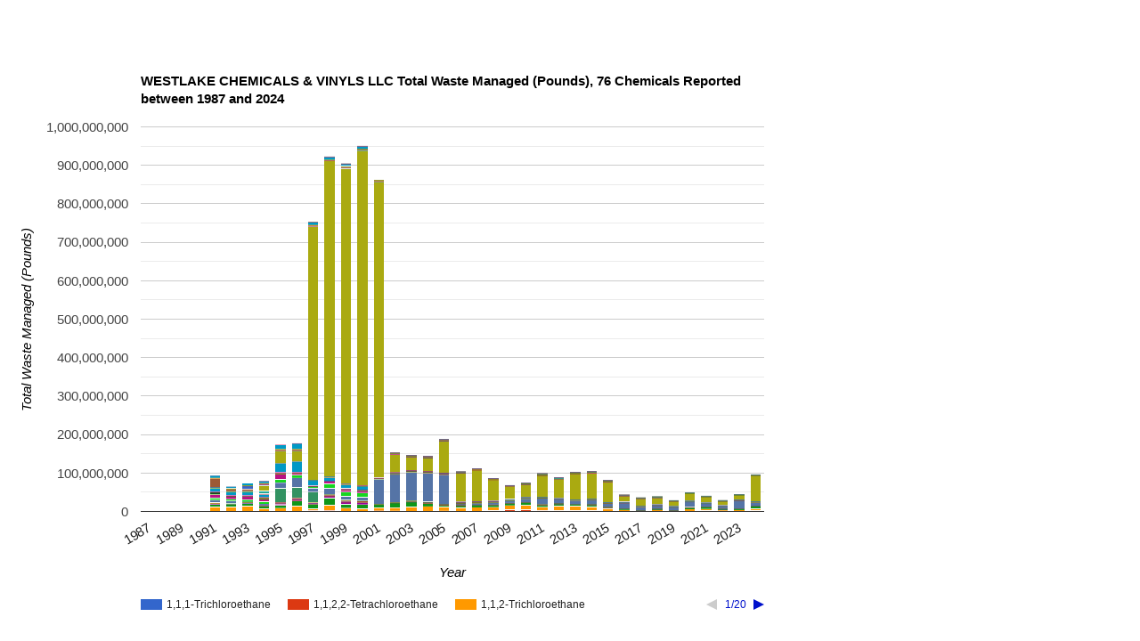

--- FILE ---
content_type: text/html; charset=us-ascii
request_url: https://enviro.epa.gov/triexplorer/facility_profile_charts?p_tri=70765GRGGLHIGHW&p_VAR=WST_PROD&p_LABEL=Total+Waste+Managed%20(Pounds)
body_size: 114367
content:
<html><head><meta http-equiv="X-UA-Compatible" content="IE=edge">
<script type="text/javascript" src="https://www.google.com/jsapi"></script>         

<script type="text/javascript">               

google.load("visualization", "1", {packages:["corechart"]});         

</script>
</head>
<body>
<script type="text/javascript">      

google.setOnLoadCallback(drawChart);      

function drawChart() {        

var data = new google.visualization.DataTable();        

data.addColumn('string', 'Year')
data.addColumn('number', '1,1,1-Trichloroethane');
data.addColumn('number', '1,1,2,2-Tetrachloroethane');
data.addColumn('number', '1,1,2-Trichloroethane');
data.addColumn('number', '1,2-Dichloroethane');
data.addColumn('number', '1,2-Dichloroethylene');
data.addColumn('number', '1,2-Dichloropropane');
data.addColumn('number', '1,3-Dichloropropylene');
data.addColumn('number', '1,4-Dichloro-2-butene');
data.addColumn('number', '2,4-Dimethylphenol');
data.addColumn('number', 'Acetone');
data.addColumn('number', 'Acetophenone');
data.addColumn('number', 'Ammonia');
data.addColumn('number', 'Asbestos (friable)');
data.addColumn('number', 'Barium');
data.addColumn('number', 'Benzene');
data.addColumn('number', 'Benzo[g,h,i]perylene');
data.addColumn('number', 'Bis(2-chloroethyl) ether');
data.addColumn('number', 'Carbon tetrachloride');
data.addColumn('number', 'Chlorine');
data.addColumn('number', 'Chlorobenzene');
data.addColumn('number', 'Chlorodifluoromethane (HCFC-22)');
data.addColumn('number', 'Chloroethane');
data.addColumn('number', 'Chloroform');
data.addColumn('number', 'Chloromethane');
data.addColumn('number', 'Chloroprene');
data.addColumn('number', 'Chromium compounds (except for chromite ore mined in the Transvaal Region)');
data.addColumn('number', 'Copper');
data.addColumn('number', 'Copper compounds');
data.addColumn('number', 'Cresol (mixed isomers)');
data.addColumn('number', 'Cumene');
data.addColumn('number', 'Cumene hydroperoxide');
data.addColumn('number', 'Di(2-ethylhexyl) phthalate');
data.addColumn('number', 'Dichlorodifluoromethane (CFC-12)');
data.addColumn('number', 'Dichloromethane');
data.addColumn('number', 'Dioxin and dioxin-like compounds');
data.addColumn('number', 'Ethylbenzene');
data.addColumn('number', 'Ethylene');
data.addColumn('number', 'Ethylene glycol');
data.addColumn('number', 'Ethylene oxide');
data.addColumn('number', 'Ethylidene dichloride');
data.addColumn('number', 'Hexachloro-1,3-butadiene');
data.addColumn('number', 'Hexachlorobenzene');
data.addColumn('number', 'Hexachloroethane');
data.addColumn('number', 'Hydrochloric acid (acid aerosols including mists, vapors, gas, fog, and other airborne forms of any particle size)');
data.addColumn('number', 'Lead compounds');
data.addColumn('number', 'Manganese compounds');
data.addColumn('number', 'Mercury');
data.addColumn('number', 'Mercury compounds');
data.addColumn('number', 'Methanol');
data.addColumn('number', 'Methyl ethyl ketone');
data.addColumn('number', 'Nickel compounds');
data.addColumn('number', 'Nitrate compounds (water dissociable; reportable only when in aqueous solution)');
data.addColumn('number', 'Octachlorostyrene');
data.addColumn('number', 'Pentachlorobenzene');
data.addColumn('number', 'Pentachloroethane');
data.addColumn('number', 'Phenol');
data.addColumn('number', 'Polychlorinated biphenyls');
data.addColumn('number', 'Polycyclic aromatic compounds');
data.addColumn('number', 'Sodium hydroxide (solution)');
data.addColumn('number', 'Sodium nitrite');
data.addColumn('number', 'Sodium sulfate (solution)');
data.addColumn('number', 'Styrene');
data.addColumn('number', 'Sulfuric acid (acid aerosols including mists, vapors, gas, fog, and other airborne forms of any particle size)');
data.addColumn('number', 'Tetrachloroethylene');
data.addColumn('number', 'Toluene');
data.addColumn('number', 'Trichloroethylene');
data.addColumn('number', 'Trichlorofluoromethane (CFC-11)');
data.addColumn('number', 'Vinyl chloride');
data.addColumn('number', 'Vinylidene chloride');
data.addColumn('number', 'Xylene (mixed isomers)');
data.addColumn('number', 'Zinc (fume or dust)');
data.addColumn('number', 'Zinc compounds');
data.addColumn('number', 'n-Butyl alcohol');
data.addColumn('number', 'n-Hexane');
data.addColumn('number', 'o-Cresol');
data.addColumn('number', 'p-Cresol');
data.addRows(38);
data.setValue(0, 0, '1987');
data.setValue(1, 0, '1988');
data.setValue(2, 0, '1989');
data.setValue(3, 0, '1990');
data.setValue(4, 0, '1991');
data.setValue(4,2,630820);data.setFormattedValue(4,2,"630,820");
data.setValue(4,3,9985000);data.setFormattedValue(4,3,"9,985,000");
data.setValue(4,4,7787700);data.setFormattedValue(4,4,"7,787,700");
data.setValue(4,5,1900000);data.setFormattedValue(4,5,"1,900,000");
data.setValue(4,10,1590480);data.setFormattedValue(4,10,"1,590,480");
data.setValue(4,13,16);data.setFormattedValue(4,13,"16");
data.setValue(4,15,253002);data.setFormattedValue(4,15,"253,002");
data.setValue(4,19,8200000);data.setFormattedValue(4,19,"8,200,000");
data.setValue(4,22,4600000);data.setFormattedValue(4,22,"4,600,000");
data.setValue(4,23,9300000);data.setFormattedValue(4,23,"9,300,000");
data.setValue(4,28,72000);data.setFormattedValue(4,28,"72,000");
data.setValue(4,30,5700099);data.setFormattedValue(4,30,"5,700,099");
data.setValue(4,31,175000);data.setFormattedValue(4,31,"175,000");
data.setValue(4,36,748600);data.setFormattedValue(4,36,"748,600");
data.setValue(4,37,10000000);data.setFormattedValue(4,37,"10,000,000");
data.setValue(4,43,200066);data.setFormattedValue(4,43,"200,066");
data.setValue(4,44,200000);data.setFormattedValue(4,44,"200,000");
data.setValue(4,49,2201600);data.setFormattedValue(4,49,"2,201,600");
data.setValue(4,51,12000);data.setFormattedValue(4,51,"12,000");
data.setValue(4,56,22835400);data.setFormattedValue(4,56,"22,835,400");
data.setValue(4,64,695000);data.setFormattedValue(4,64,"695,000");
data.setValue(4,65,131400);data.setFormattedValue(4,65,"131,400");
data.setValue(4,66,630000);data.setFormattedValue(4,66,"630,000");
data.setValue(4,68,5900290);data.setFormattedValue(4,68,"5,900,290");
data.setValue(4,72,25000);data.setFormattedValue(4,72,"25,000");
data.setValue(5, 0, '1992');
data.setValue(5,1,310000);data.setFormattedValue(5,1,"310,000");
data.setValue(5,3,12000000);data.setFormattedValue(5,3,"12,000,000");
data.setValue(5,4,5302000);data.setFormattedValue(5,4,"5,302,000");
data.setValue(5,5,920000);data.setFormattedValue(5,5,"920,000");
data.setValue(5,10,1150000);data.setFormattedValue(5,10,"1,150,000");
data.setValue(5,12,160000);data.setFormattedValue(5,12,"160,000");
data.setValue(5,13,270);data.setFormattedValue(5,13,"270");
data.setValue(5,18,320000);data.setFormattedValue(5,18,"320,000");
data.setValue(5,19,8000000);data.setFormattedValue(5,19,"8,000,000");
data.setValue(5,22,4400000);data.setFormattedValue(5,22,"4,400,000");
data.setValue(5,23,7500000);data.setFormattedValue(5,23,"7,500,000");
data.setValue(5,28,56000);data.setFormattedValue(5,28,"56,000");
data.setValue(5,30,397000);data.setFormattedValue(5,30,"397,000");
data.setValue(5,31,175000);data.setFormattedValue(5,31,"175,000");
data.setValue(5,36,1402600);data.setFormattedValue(5,36,"1,402,600");
data.setValue(5,37,8100000);data.setFormattedValue(5,37,"8,100,000");
data.setValue(5,44,720000);data.setFormattedValue(5,44,"720,000");
data.setValue(5,49,1660000);data.setFormattedValue(5,49,"1,660,000");
data.setValue(5,56,5290000);data.setFormattedValue(5,56,"5,290,000");
data.setValue(5,64,590000);data.setFormattedValue(5,64,"590,000");
data.setValue(5,65,370670);data.setFormattedValue(5,65,"370,670");
data.setValue(5,66,610000);data.setFormattedValue(5,66,"610,000");
data.setValue(5,68,5100140);data.setFormattedValue(5,68,"5,100,140");
data.setValue(5,72,19000);data.setFormattedValue(5,72,"19,000");
data.setValue(6, 0, '1993');
data.setValue(6,1,150000);data.setFormattedValue(6,1,"150,000");
data.setValue(6,2,620000);data.setFormattedValue(6,2,"620,000");
data.setValue(6,3,12000120);data.setFormattedValue(6,3,"12,000,120");
data.setValue(6,4,6912030);data.setFormattedValue(6,4,"6,912,030");
data.setValue(6,5,1500000);data.setFormattedValue(6,5,"1,500,000");
data.setValue(6,10,2950000);data.setFormattedValue(6,10,"2,950,000");
data.setValue(6,12,200000);data.setFormattedValue(6,12,"200,000");
data.setValue(6,13,30);data.setFormattedValue(6,13,"30");
data.setValue(6,15,62900);data.setFormattedValue(6,15,"62,900");
data.setValue(6,18,690000);data.setFormattedValue(6,18,"690,000");
data.setValue(6,19,450000);data.setFormattedValue(6,19,"450,000");
data.setValue(6,22,5200000);data.setFormattedValue(6,22,"5,200,000");
data.setValue(6,23,8900750);data.setFormattedValue(6,23,"8,900,750");
data.setValue(6,30,485120);data.setFormattedValue(6,30,"485,120");
data.setValue(6,31,395000);data.setFormattedValue(6,31,"395,000");
data.setValue(6,36,1402600);data.setFormattedValue(6,36,"1,402,600");
data.setValue(6,37,8100000);data.setFormattedValue(6,37,"8,100,000");
data.setValue(6,43,170000);data.setFormattedValue(6,43,"170,000");
data.setValue(6,44,730000);data.setFormattedValue(6,44,"730,000");
data.setValue(6,49,2270000);data.setFormattedValue(6,49,"2,270,000");
data.setValue(6,56,4970000);data.setFormattedValue(6,56,"4,970,000");
data.setValue(6,63,8200000);data.setFormattedValue(6,63,"8,200,000");
data.setValue(6,64,480007);data.setFormattedValue(6,64,"480,007");
data.setValue(6,65,240670);data.setFormattedValue(6,65,"240,670");
data.setValue(6,66,920000);data.setFormattedValue(6,66,"920,000");
data.setValue(6,68,5100620);data.setFormattedValue(6,68,"5,100,620");
data.setValue(7, 0, '1994');
data.setValue(7,1,160000);data.setFormattedValue(7,1,"160,000");
data.setValue(7,2,350000);data.setFormattedValue(7,2,"350,000");
data.setValue(7,3,7100000);data.setFormattedValue(7,3,"7,100,000");
data.setValue(7,4,6181400);data.setFormattedValue(7,4,"6,181,400");
data.setValue(7,5,1400000);data.setFormattedValue(7,5,"1,400,000");
data.setValue(7,11,306000);data.setFormattedValue(7,11,"306,000");
data.setValue(7,13,19);data.setFormattedValue(7,13,"19");
data.setValue(7,15,82700);data.setFormattedValue(7,15,"82,700");
data.setValue(7,17,40000);data.setFormattedValue(7,17,"40,000");
data.setValue(7,18,500000);data.setFormattedValue(7,18,"500,000");
data.setValue(7,19,3300000);data.setFormattedValue(7,19,"3,300,000");
data.setValue(7,20,160000);data.setFormattedValue(7,20,"160,000");
data.setValue(7,22,5000000);data.setFormattedValue(7,22,"5,000,000");
data.setValue(7,23,7000000);data.setFormattedValue(7,23,"7,000,000");
data.setValue(7,25,430000);data.setFormattedValue(7,25,"430,000");
data.setValue(7,28,210000);data.setFormattedValue(7,28,"210,000");
data.setValue(7,29,65000);data.setFormattedValue(7,29,"65,000");
data.setValue(7,30,3400000);data.setFormattedValue(7,30,"3,400,000");
data.setValue(7,31,360000);data.setFormattedValue(7,31,"360,000");
data.setValue(7,34,160000);data.setFormattedValue(7,34,"160,000");
data.setValue(7,36,1342000);data.setFormattedValue(7,36,"1,342,000");
data.setValue(7,37,7300000);data.setFormattedValue(7,37,"7,300,000");
data.setValue(7,40,600000);data.setFormattedValue(7,40,"600,000");
data.setValue(7,43,7400000);data.setFormattedValue(7,43,"7,400,000");
data.setValue(7,44,15000000);data.setFormattedValue(7,44,"15,000,000");
data.setValue(7,49,2601800);data.setFormattedValue(7,49,"2,601,800");
data.setValue(7,50,45000);data.setFormattedValue(7,50,"45,000");
data.setValue(7,51,10000);data.setFormattedValue(7,51,"10,000");
data.setValue(7,55,140000);data.setFormattedValue(7,55,"140,000");
data.setValue(7,56,1847700);data.setFormattedValue(7,56,"1,847,700");
data.setValue(7,64,410000);data.setFormattedValue(7,64,"410,000");
data.setValue(7,65,234000);data.setFormattedValue(7,65,"234,000");
data.setValue(7,66,730000);data.setFormattedValue(7,66,"730,000");
data.setValue(7,68,4606700);data.setFormattedValue(7,68,"4,606,700");
data.setValue(7,69,130000);data.setFormattedValue(7,69,"130,000");
data.setValue(7,72,100000);data.setFormattedValue(7,72,"100,000");
data.setValue(8, 0, '1995');
data.setValue(8,1,220000);data.setFormattedValue(8,1,"220,000");
data.setValue(8,2,280000);data.setFormattedValue(8,2,"280,000");
data.setValue(8,3,8500008);data.setFormattedValue(8,3,"8,500,008");
data.setValue(8,4,7633000);data.setFormattedValue(8,4,"7,633,000");
data.setValue(8,5,2040000);data.setFormattedValue(8,5,"2,040,000");
data.setValue(8,11,4101900);data.setFormattedValue(8,11,"4,101,900");
data.setValue(8,13,21);data.setFormattedValue(8,13,"21");
data.setValue(8,15,124211);data.setFormattedValue(8,15,"124,211");
data.setValue(8,17,83000);data.setFormattedValue(8,17,"83,000");
data.setValue(8,18,37000000);data.setFormattedValue(8,18,"37,000,000");
data.setValue(8,19,15000000);data.setFormattedValue(8,19,"15,000,000");
data.setValue(8,20,44000);data.setFormattedValue(8,20,"44,000");
data.setValue(8,22,8700000);data.setFormattedValue(8,22,"8,700,000");
data.setValue(8,23,13700160);data.setFormattedValue(8,23,"13,700,160");
data.setValue(8,24,96000);data.setFormattedValue(8,24,"96,000");
data.setValue(8,25,440000);data.setFormattedValue(8,25,"440,000");
data.setValue(8,26,67);data.setFormattedValue(8,26,"67");
data.setValue(8,28,21000);data.setFormattedValue(8,28,"21,000");
data.setValue(8,29,62000);data.setFormattedValue(8,29,"62,000");
data.setValue(8,30,1326000);data.setFormattedValue(8,30,"1,326,000");
data.setValue(8,34,201000);data.setFormattedValue(8,34,"201,000");
data.setValue(8,36,2614650);data.setFormattedValue(8,36,"2,614,650");
data.setValue(8,37,22700000);data.setFormattedValue(8,37,"22,700,000");
data.setValue(8,40,31000);data.setFormattedValue(8,40,"31,000");
data.setValue(8,43,225000);data.setFormattedValue(8,43,"225,000");
data.setValue(8,44,32000000);data.setFormattedValue(8,44,"32,000,000");
data.setValue(8,49,1720560);data.setFormattedValue(8,49,"1,720,560");
data.setValue(8,50,96000);data.setFormattedValue(8,50,"96,000");
data.setValue(8,55,220000);data.setFormattedValue(8,55,"220,000");
data.setValue(8,56,1518700);data.setFormattedValue(8,56,"1,518,700");
data.setValue(8,62,41000);data.setFormattedValue(8,62,"41,000");
data.setValue(8,64,6);data.setFormattedValue(8,64,"6");
data.setValue(8,65,375485);data.setFormattedValue(8,65,"375,485");
data.setValue(8,66,1400000);data.setFormattedValue(8,66,"1,400,000");
data.setValue(8,68,12005303);data.setFormattedValue(8,68,"12,005,303");
data.setValue(8,69,140000);data.setFormattedValue(8,69,"140,000");
data.setValue(9, 0, '1996');
data.setValue(9,1,120000);data.setFormattedValue(9,1,"120,000");
data.setValue(9,2,430000);data.setFormattedValue(9,2,"430,000");
data.setValue(9,3,13000010);data.setFormattedValue(9,3,"13,000,010");
data.setValue(9,4,14019800);data.setFormattedValue(9,4,"14,019,800");
data.setValue(9,5,600000);data.setFormattedValue(9,5,"600,000");
data.setValue(9,9,330000);data.setFormattedValue(9,9,"330,000");
data.setValue(9,11,5500064);data.setFormattedValue(9,11,"5,500,064");
data.setValue(9,13,33);data.setFormattedValue(9,13,"33");
data.setValue(9,15,98400);data.setFormattedValue(9,15,"98,400");
data.setValue(9,17,123000);data.setFormattedValue(9,17,"123,000");
data.setValue(9,18,28000000);data.setFormattedValue(9,18,"28,000,000");
data.setValue(9,19,25000000);data.setFormattedValue(9,19,"25,000,000");
data.setValue(9,22,8200000);data.setFormattedValue(9,22,"8,200,000");
data.setValue(9,23,3700390);data.setFormattedValue(9,23,"3,700,390");
data.setValue(9,24,69000);data.setFormattedValue(9,24,"69,000");
data.setValue(9,25,270000);data.setFormattedValue(9,25,"270,000");
data.setValue(9,27,14700);data.setFormattedValue(9,27,"14,700");
data.setValue(9,30,395000);data.setFormattedValue(9,30,"395,000");
data.setValue(9,34,380000);data.setFormattedValue(9,34,"380,000");
data.setValue(9,36,2099810);data.setFormattedValue(9,36,"2,099,810");
data.setValue(9,37,27100000);data.setFormattedValue(9,37,"27,100,000");
data.setValue(9,40,31000);data.setFormattedValue(9,40,"31,000");
data.setValue(9,43,162000);data.setFormattedValue(9,43,"162,000");
data.setValue(9,44,27301100);data.setFormattedValue(9,44,"27,301,100");
data.setValue(9,49,2000150);data.setFormattedValue(9,49,"2,000,150");
data.setValue(9,50,43000);data.setFormattedValue(9,50,"43,000");
data.setValue(9,55,390000);data.setFormattedValue(9,55,"390,000");
data.setValue(9,56,1511300);data.setFormattedValue(9,56,"1,511,300");
data.setValue(9,62,26000);data.setFormattedValue(9,62,"26,000");
data.setValue(9,64,2800);data.setFormattedValue(9,64,"2,800");
data.setValue(9,65,369200);data.setFormattedValue(9,65,"369,200");
data.setValue(9,66,890000);data.setFormattedValue(9,66,"890,000");
data.setValue(9,68,15003703);data.setFormattedValue(9,68,"15,003,703");
data.setValue(9,69,130000);data.setFormattedValue(9,69,"130,000");
data.setValue(10, 0, '1997');
data.setValue(10,1,28000);data.setFormattedValue(10,1,"28,000");
data.setValue(10,2,1800002);data.setFormattedValue(10,2,"1,800,002");
data.setValue(10,3,4100050);data.setFormattedValue(10,3,"4,100,050");
data.setValue(10,4,13014020);data.setFormattedValue(10,4,"13,014,020");
data.setValue(10,5,80000);data.setFormattedValue(10,5,"80,000");
data.setValue(10,8,110000);data.setFormattedValue(10,8,"110,000");
data.setValue(10,11,4090000);data.setFormattedValue(10,11,"4,090,000");
data.setValue(10,13,21);data.setFormattedValue(10,13,"21");
data.setValue(10,18,28000000);data.setFormattedValue(10,18,"28,000,000");
data.setValue(10,19,10000000);data.setFormattedValue(10,19,"10,000,000");
data.setValue(10,22,3900000);data.setFormattedValue(10,22,"3,900,000");
data.setValue(10,23,500100);data.setFormattedValue(10,23,"500,100");
data.setValue(10,24,33000);data.setFormattedValue(10,24,"33,000");
data.setValue(10,25,210000);data.setFormattedValue(10,25,"210,000");
data.setValue(10,29,51000);data.setFormattedValue(10,29,"51,000");
data.setValue(10,30,180000);data.setFormattedValue(10,30,"180,000");
data.setValue(10,36,522130);data.setFormattedValue(10,36,"522,130");
data.setValue(10,37,14000000);data.setFormattedValue(10,37,"14,000,000");
data.setValue(10,38,210000);data.setFormattedValue(10,38,"210,000");
data.setValue(10,39,141400);data.setFormattedValue(10,39,"141,400");
data.setValue(10,40,92000);data.setFormattedValue(10,40,"92,000");
data.setValue(10,41,54000);data.setFormattedValue(10,41,"54,000");
data.setValue(10,43,75000);data.setFormattedValue(10,43,"75,000");
data.setValue(10,44,660000000);data.setFormattedValue(10,44,"660,000,000");
data.setValue(10,49,860740);data.setFormattedValue(10,49,"860,740");
data.setValue(10,55,180001);data.setFormattedValue(10,55,"180,001");
data.setValue(10,56,624400);data.setFormattedValue(10,56,"624,400");
data.setValue(10,64,400130);data.setFormattedValue(10,64,"400,130");
data.setValue(10,65,1907800);data.setFormattedValue(10,65,"1,907,800");
data.setValue(10,66,150000);data.setFormattedValue(10,66,"150,000");
data.setValue(10,68,7600204);data.setFormattedValue(10,68,"7,600,204");
data.setValue(10,69,123000);data.setFormattedValue(10,69,"123,000");
data.setValue(10,70,620);data.setFormattedValue(10,70,"620");
data.setValue(10,73,72000);data.setFormattedValue(10,73,"72,000");
data.setValue(11, 0, '1998');
data.setValue(11,1,81000);data.setFormattedValue(11,1,"81,000");
data.setValue(11,2,2000070);data.setFormattedValue(11,2,"2,000,070");
data.setValue(11,3,15001418);data.setFormattedValue(11,3,"15,001,418");
data.setValue(11,4,18205301);data.setFormattedValue(11,4,"18,205,301");
data.setValue(11,5,5402500);data.setFormattedValue(11,5,"5,402,500");
data.setValue(11,8,150000);data.setFormattedValue(11,8,"150,000");
data.setValue(11,9,210000);data.setFormattedValue(11,9,"210,000");
data.setValue(11,11,2400083);data.setFormattedValue(11,11,"2,400,083");
data.setValue(11,13,21);data.setFormattedValue(11,13,"21");
data.setValue(11,15,106900);data.setFormattedValue(11,15,"106,900");
data.setValue(11,18,1200000);data.setFormattedValue(11,18,"1,200,000");
data.setValue(11,19,15000000);data.setFormattedValue(11,19,"15,000,000");
data.setValue(11,22,13000870);data.setFormattedValue(11,22,"13,000,870");
data.setValue(11,23,5203500);data.setFormattedValue(11,23,"5,203,500");
data.setValue(11,24,17000);data.setFormattedValue(11,24,"17,000");
data.setValue(11,25,950000);data.setFormattedValue(11,25,"950,000");
data.setValue(11,30,65036);data.setFormattedValue(11,30,"65,036");
data.setValue(11,31,20);data.setFormattedValue(11,31,"20");
data.setValue(11,36,37000);data.setFormattedValue(11,36,"37,000");
data.setValue(11,37,10000000);data.setFormattedValue(11,37,"10,000,000");
data.setValue(11,38,220000);data.setFormattedValue(11,38,"220,000");
data.setValue(11,39,151400);data.setFormattedValue(11,39,"151,400");
data.setValue(11,40,1700620);data.setFormattedValue(11,40,"1,700,620");
data.setValue(11,41,79000);data.setFormattedValue(11,41,"79,000");
data.setValue(11,43,2300);data.setFormattedValue(11,43,"2,300");
data.setValue(11,44,820000000);data.setFormattedValue(11,44,"820,000,000");
data.setValue(11,49,1060170);data.setFormattedValue(11,49,"1,060,170");
data.setValue(11,55,360000);data.setFormattedValue(11,55,"360,000");
data.setValue(11,56,635260);data.setFormattedValue(11,56,"635,260");
data.setValue(11,64,800071);data.setFormattedValue(11,64,"800,071");
data.setValue(11,66,1502200);data.setFormattedValue(11,66,"1,502,200");
data.setValue(11,68,6700464);data.setFormattedValue(11,68,"6,700,464");
data.setValue(11,69,320069);data.setFormattedValue(11,69,"320,069");
data.setValue(11,70,320);data.setFormattedValue(11,70,"320");
data.setValue(11,76,42000);data.setFormattedValue(11,76,"42,000");
data.setValue(12, 0, '1999');
data.setValue(12,2,900055);data.setFormattedValue(12,2,"900,055");
data.setValue(12,3,8401008);data.setFormattedValue(12,3,"8,401,008");
data.setValue(12,4,10162639);data.setFormattedValue(12,4,"10,162,639");
data.setValue(12,5,5401860);data.setFormattedValue(12,5,"5,401,860");
data.setValue(12,8,170000);data.setFormattedValue(12,8,"170,000");
data.setValue(12,9,163511);data.setFormattedValue(12,9,"163,511");
data.setValue(12,11,3057250);data.setFormattedValue(12,11,"3,057,250");
data.setValue(12,13,21);data.setFormattedValue(12,13,"21");
data.setValue(12,15,148300);data.setFormattedValue(12,15,"148,300");
data.setValue(12,18,1200000);data.setFormattedValue(12,18,"1,200,000");
data.setValue(12,19,8800000);data.setFormattedValue(12,19,"8,800,000");
data.setValue(12,22,13028645);data.setFormattedValue(12,22,"13,028,645");
data.setValue(12,23,4702727);data.setFormattedValue(12,23,"4,702,727");
data.setValue(12,25,980000);data.setFormattedValue(12,25,"980,000");
data.setValue(12,30,940989);data.setFormattedValue(12,30,"940,989");
data.setValue(12,31,220071);data.setFormattedValue(12,31,"220,071");
data.setValue(12,36,770192);data.setFormattedValue(12,36,"770,192");
data.setValue(12,37,11000000);data.setFormattedValue(12,37,"11,000,000");
data.setValue(12,38,220000);data.setFormattedValue(12,38,"220,000");
data.setValue(12,39,151400);data.setFormattedValue(12,39,"151,400");
data.setValue(12,40,1600460);data.setFormattedValue(12,40,"1,600,460");
data.setValue(12,41,32000);data.setFormattedValue(12,41,"32,000");
data.setValue(12,44,820000000);data.setFormattedValue(12,44,"820,000,000");
data.setValue(12,49,1300096);data.setFormattedValue(12,49,"1,300,096");
data.setValue(12,55,740000);data.setFormattedValue(12,55,"740,000");
data.setValue(12,56,958448);data.setFormattedValue(12,56,"958,448");
data.setValue(12,64,780064);data.setFormattedValue(12,64,"780,064");
data.setValue(12,65,151120);data.setFormattedValue(12,65,"151,120");
data.setValue(12,66,1101644);data.setFormattedValue(12,66,"1,101,644");
data.setValue(12,68,6900365);data.setFormattedValue(12,68,"6,900,365");
data.setValue(12,69,320055);data.setFormattedValue(12,69,"320,055");
data.setValue(12,70,2218);data.setFormattedValue(12,70,"2,218");
data.setValue(12,76,31341);data.setFormattedValue(12,76,"31,341");
data.setValue(13, 0, '2000');
data.setValue(13,2,670039);data.setFormattedValue(13,2,"670,039");
data.setValue(13,3,6400767);data.setFormattedValue(13,3,"6,400,767");
data.setValue(13,4,11121858);data.setFormattedValue(13,4,"11,121,858");
data.setValue(13,5,5301168);data.setFormattedValue(13,5,"5,301,168");
data.setValue(13,8,170000);data.setFormattedValue(13,8,"170,000");
data.setValue(13,9,210000);data.setFormattedValue(13,9,"210,000");
data.setValue(13,11,2646021);data.setFormattedValue(13,11,"2,646,021");
data.setValue(13,13,20);data.setFormattedValue(13,13,"20");
data.setValue(13,15,128727);data.setFormattedValue(13,15,"128,727");
data.setValue(13,16,3);data.setFormattedValue(13,16,"3");
data.setValue(13,18,1200000);data.setFormattedValue(13,18,"1,200,000");
data.setValue(13,19,8600000);data.setFormattedValue(13,19,"8,600,000");
data.setValue(13,22,12007988);data.setFormattedValue(13,22,"12,007,988");
data.setValue(13,23,4601936);data.setFormattedValue(13,23,"4,601,936");
data.setValue(13,25,950000);data.setFormattedValue(13,25,"950,000");
data.setValue(13,30,991000);data.setFormattedValue(13,30,"991,000");
data.setValue(13,31,570000);data.setFormattedValue(13,31,"570,000");
data.setValue(13,35,18);data.setFormattedValue(13,35,"18");
data.setValue(13,36,540004);data.setFormattedValue(13,36,"540,004");
data.setValue(13,37,10000000);data.setFormattedValue(13,37,"10,000,000");
data.setValue(13,38,240000);data.setFormattedValue(13,38,"240,000");
data.setValue(13,39,161400);data.setFormattedValue(13,39,"161,400");
data.setValue(13,40,1600347);data.setFormattedValue(13,40,"1,600,347");
data.setValue(13,42,14026);data.setFormattedValue(13,42,"14,026");
data.setValue(13,44,870000000);data.setFormattedValue(13,44,"870,000,000");
data.setValue(13,49,670100);data.setFormattedValue(13,49,"670,100");
data.setValue(13,53,19);data.setFormattedValue(13,53,"19");
data.setValue(13,55,780000);data.setFormattedValue(13,55,"780,000");
data.setValue(13,56,1980771);data.setFormattedValue(13,56,"1,980,771");
data.setValue(13,58,316);data.setFormattedValue(13,58,"316");
data.setValue(13,64,570041);data.setFormattedValue(13,64,"570,041");
data.setValue(13,65,92579);data.setFormattedValue(13,65,"92,579");
data.setValue(13,66,1101270);data.setFormattedValue(13,66,"1,101,270");
data.setValue(13,68,6700735);data.setFormattedValue(13,68,"6,700,735");
data.setValue(13,69,310347);data.setFormattedValue(13,69,"310,347");
data.setValue(13,70,2287);data.setFormattedValue(13,70,"2,287");
data.setValue(13,76,29000);data.setFormattedValue(13,76,"29,000");
data.setValue(14, 0, '2001');
data.setValue(14,2,2400394);data.setFormattedValue(14,2,"2,400,394");
data.setValue(14,3,7501228);data.setFormattedValue(14,3,"7,501,228");
data.setValue(14,4,7913119);data.setFormattedValue(14,4,"7,913,119");
data.setValue(14,5,590000);data.setFormattedValue(14,5,"590,000");
data.setValue(14,8,170000);data.setFormattedValue(14,8,"170,000");
data.setValue(14,11,278604);data.setFormattedValue(14,11,"278,604");
data.setValue(14,13,20);data.setFormattedValue(14,13,"20");
data.setValue(14,15,24358);data.setFormattedValue(14,15,"24,358");
data.setValue(14,18,87000);data.setFormattedValue(14,18,"87,000");
data.setValue(14,19,65000000);data.setFormattedValue(14,19,"65,000,000");
data.setValue(14,22,1017000);data.setFormattedValue(14,22,"1,017,000");
data.setValue(14,23,440004);data.setFormattedValue(14,23,"440,004");
data.setValue(14,25,120000);data.setFormattedValue(14,25,"120,000");
data.setValue(14,30,432299);data.setFormattedValue(14,30,"432,299");
data.setValue(14,31,120018);data.setFormattedValue(14,31,"120,018");
data.setValue(14,35,4);data.setFormattedValue(14,35,"4");
data.setValue(14,36,200902);data.setFormattedValue(14,36,"200,902");
data.setValue(14,37,220000);data.setFormattedValue(14,37,"220,000");
data.setValue(14,38,210000);data.setFormattedValue(14,38,"210,000");
data.setValue(14,39,141400);data.setFormattedValue(14,39,"141,400");
data.setValue(14,40,170000);data.setFormattedValue(14,40,"170,000");
data.setValue(14,42,5701);data.setFormattedValue(14,42,"5,701");
data.setValue(14,44,770000000);data.setFormattedValue(14,44,"770,000,000");
data.setValue(14,49,520056);data.setFormattedValue(14,49,"520,056");
data.setValue(14,53,8);data.setFormattedValue(14,53,"8");
data.setValue(14,55,630000);data.setFormattedValue(14,55,"630,000");
data.setValue(14,56,897489);data.setFormattedValue(14,56,"897,489");
data.setValue(14,64,1600255);data.setFormattedValue(14,64,"1,600,255");
data.setValue(14,65,35925);data.setFormattedValue(14,65,"35,925");
data.setValue(14,66,95011);data.setFormattedValue(14,66,"95,011");
data.setValue(14,68,770275);data.setFormattedValue(14,68,"770,275");
data.setValue(14,69,32000);data.setFormattedValue(14,69,"32,000");
data.setValue(14,70,1851);data.setFormattedValue(14,70,"1,851");
data.setValue(14,75,95003);data.setFormattedValue(14,75,"95,003");
data.setValue(15, 0, '2002');
data.setValue(15,2,1800488);data.setFormattedValue(15,2,"1,800,488");
data.setValue(15,3,8601647);data.setFormattedValue(15,3,"8,601,647");
data.setValue(15,4,12182475);data.setFormattedValue(15,4,"12,182,475");
data.setValue(15,5,141869);data.setFormattedValue(15,5,"141,869");
data.setValue(15,8,210033);data.setFormattedValue(15,8,"210,033");
data.setValue(15,11,876231);data.setFormattedValue(15,11,"876,231");
data.setValue(15,13,20);data.setFormattedValue(15,13,"20");
data.setValue(15,15,17220);data.setFormattedValue(15,15,"17,220");
data.setValue(15,18,9900);data.setFormattedValue(15,18,"9,900");
data.setValue(15,19,73000000);data.setFormattedValue(15,19,"73,000,000");
data.setValue(15,21,1);data.setFormattedValue(15,21,"1");
data.setValue(15,22,2211119);data.setFormattedValue(15,22,"2,211,119");
data.setValue(15,23,83377);data.setFormattedValue(15,23,"83,377");
data.setValue(15,24,5210);data.setFormattedValue(15,24,"5,210");
data.setValue(15,25,31000);data.setFormattedValue(15,25,"31,000");
data.setValue(15,28,75140);data.setFormattedValue(15,28,"75,140");
data.setValue(15,30,425469);data.setFormattedValue(15,30,"425,469");
data.setValue(15,31,86295);data.setFormattedValue(15,31,"86,295");
data.setValue(15,35,6);data.setFormattedValue(15,35,"6");
data.setValue(15,36,287072);data.setFormattedValue(15,36,"287,072");
data.setValue(15,37,920000);data.setFormattedValue(15,37,"920,000");
data.setValue(15,38,311951);data.setFormattedValue(15,38,"311,951");
data.setValue(15,39,220895);data.setFormattedValue(15,39,"220,895");
data.setValue(15,40,41459);data.setFormattedValue(15,40,"41,459");
data.setValue(15,42,3634);data.setFormattedValue(15,42,"3,634");
data.setValue(15,44,47000000);data.setFormattedValue(15,44,"47,000,000");
data.setValue(15,49,390254);data.setFormattedValue(15,49,"390,254");
data.setValue(15,53,5);data.setFormattedValue(15,53,"5");
data.setValue(15,54,3200);data.setFormattedValue(15,54,"3,200");
data.setValue(15,55,570107);data.setFormattedValue(15,55,"570,107");
data.setValue(15,56,1277570);data.setFormattedValue(15,56,"1,277,570");
data.setValue(15,64,1000323);data.setFormattedValue(15,64,"1,000,323");
data.setValue(15,65,40968);data.setFormattedValue(15,65,"40,968");
data.setValue(15,66,1652);data.setFormattedValue(15,66,"1,652");
data.setValue(15,68,820385);data.setFormattedValue(15,68,"820,385");
data.setValue(15,69,13120);data.setFormattedValue(15,69,"13,120");
data.setValue(15,70,9);data.setFormattedValue(15,70,"9");
data.setValue(15,75,17196);data.setFormattedValue(15,75,"17,196");
data.setValue(15,76,25295);data.setFormattedValue(15,76,"25,295");
data.setValue(16, 0, '2003');
data.setValue(16,1,26049);data.setFormattedValue(16,1,"26,049");
data.setValue(16,2,710484);data.setFormattedValue(16,2,"710,484");
data.setValue(16,3,10001481);data.setFormattedValue(16,3,"10,001,481");
data.setValue(16,4,14015041);data.setFormattedValue(16,4,"14,015,041");
data.setValue(16,5,470917);data.setFormattedValue(16,5,"470,917");
data.setValue(16,6,22041);data.setFormattedValue(16,6,"22,041");
data.setValue(16,8,230038);data.setFormattedValue(16,8,"230,038");
data.setValue(16,9,29000);data.setFormattedValue(16,9,"29,000");
data.setValue(16,11,1776252);data.setFormattedValue(16,11,"1,776,252");
data.setValue(16,12,47668);data.setFormattedValue(16,12,"47,668");
data.setValue(16,13,19);data.setFormattedValue(16,13,"19");
data.setValue(16,15,36749);data.setFormattedValue(16,15,"36,749");
data.setValue(16,18,120243);data.setFormattedValue(16,18,"120,243");
data.setValue(16,19,75071480);data.setFormattedValue(16,19,"75,071,480");
data.setValue(16,21,24594);data.setFormattedValue(16,21,"24,594");
data.setValue(16,22,1903935);data.setFormattedValue(16,22,"1,903,935");
data.setValue(16,23,420858);data.setFormattedValue(16,23,"420,858");
data.setValue(16,24,11090);data.setFormattedValue(16,24,"11,090");
data.setValue(16,25,24045);data.setFormattedValue(16,25,"24,045");
data.setValue(16,26,7471);data.setFormattedValue(16,26,"7,471");
data.setValue(16,28,46300);data.setFormattedValue(16,28,"46,300");
data.setValue(16,30,352010);data.setFormattedValue(16,30,"352,010");
data.setValue(16,31,603659);data.setFormattedValue(16,31,"603,659");
data.setValue(16,32,14000);data.setFormattedValue(16,32,"14,000");
data.setValue(16,33,3706);data.setFormattedValue(16,33,"3,706");
data.setValue(16,35,7);data.setFormattedValue(16,35,"7");
data.setValue(16,36,298396);data.setFormattedValue(16,36,"298,396");
data.setValue(16,37,558235);data.setFormattedValue(16,37,"558,235");
data.setValue(16,38,142470);data.setFormattedValue(16,38,"142,470");
data.setValue(16,39,100634);data.setFormattedValue(16,39,"100,634");
data.setValue(16,40,150294);data.setFormattedValue(16,40,"150,294");
data.setValue(16,42,5003);data.setFormattedValue(16,42,"5,003");
data.setValue(16,44,35053002);data.setFormattedValue(16,44,"35,053,002");
data.setValue(16,45,284);data.setFormattedValue(16,45,"284");
data.setValue(16,46,6080);data.setFormattedValue(16,46,"6,080");
data.setValue(16,47,1);data.setFormattedValue(16,47,"1");
data.setValue(16,48,1);data.setFormattedValue(16,48,"1");
data.setValue(16,49,344898);data.setFormattedValue(16,49,"344,898");
data.setValue(16,51,4479);data.setFormattedValue(16,51,"4,479");
data.setValue(16,52,266739);data.setFormattedValue(16,52,"266,739");
data.setValue(16,53,5);data.setFormattedValue(16,53,"5");
data.setValue(16,54,3400);data.setFormattedValue(16,54,"3,400");
data.setValue(16,55,340139);data.setFormattedValue(16,55,"340,139");
data.setValue(16,56,1275525);data.setFormattedValue(16,56,"1,275,525");
data.setValue(16,57,515);data.setFormattedValue(16,57,"515");
data.setValue(16,58,13);data.setFormattedValue(16,58,"13");
data.setValue(16,64,460408);data.setFormattedValue(16,64,"460,408");
data.setValue(16,65,84720);data.setFormattedValue(16,65,"84,720");
data.setValue(16,66,45094);data.setFormattedValue(16,66,"45,094");
data.setValue(16,68,704557);data.setFormattedValue(16,68,"704,557");
data.setValue(16,69,23060);data.setFormattedValue(16,69,"23,060");
data.setValue(16,70,6884);data.setFormattedValue(16,70,"6,884");
data.setValue(16,72,3719);data.setFormattedValue(16,72,"3,719");
data.setValue(16,75,14738);data.setFormattedValue(16,75,"14,738");
data.setValue(16,76,26109);data.setFormattedValue(16,76,"26,109");
data.setValue(17, 0, '2004');
data.setValue(17,1,8522);data.setFormattedValue(17,1,"8,522");
data.setValue(17,2,1100540);data.setFormattedValue(17,2,"1,100,540");
data.setValue(17,3,12002648);data.setFormattedValue(17,3,"12,002,648");
data.setValue(17,4,8426811);data.setFormattedValue(17,4,"8,426,811");
data.setValue(17,5,370940);data.setFormattedValue(17,5,"370,940");
data.setValue(17,8,180051);data.setFormattedValue(17,8,"180,051");
data.setValue(17,9,35565);data.setFormattedValue(17,9,"35,565");
data.setValue(17,11,2165352);data.setFormattedValue(17,11,"2,165,352");
data.setValue(17,12,43429);data.setFormattedValue(17,12,"43,429");
data.setValue(17,13,29);data.setFormattedValue(17,13,"29");
data.setValue(17,15,29834);data.setFormattedValue(17,15,"29,834");
data.setValue(17,17,11001);data.setFormattedValue(17,17,"11,001");
data.setValue(17,18,57162);data.setFormattedValue(17,18,"57,162");
data.setValue(17,19,76076186);data.setFormattedValue(17,19,"76,076,186");
data.setValue(17,21,74400);data.setFormattedValue(17,21,"74,400");
data.setValue(17,22,1704610);data.setFormattedValue(17,22,"1,704,610");
data.setValue(17,23,282134);data.setFormattedValue(17,23,"282,134");
data.setValue(17,24,4343);data.setFormattedValue(17,24,"4,343");
data.setValue(17,25,7919);data.setFormattedValue(17,25,"7,919");
data.setValue(17,26,21934);data.setFormattedValue(17,26,"21,934");
data.setValue(17,28,16272);data.setFormattedValue(17,28,"16,272");
data.setValue(17,30,740045);data.setFormattedValue(17,30,"740,045");
data.setValue(17,31,241562);data.setFormattedValue(17,31,"241,562");
data.setValue(17,32,11001);data.setFormattedValue(17,32,"11,001");
data.setValue(17,33,8826);data.setFormattedValue(17,33,"8,826");
data.setValue(17,35,5);data.setFormattedValue(17,35,"5");
data.setValue(17,36,477886);data.setFormattedValue(17,36,"477,886");
data.setValue(17,37,269867);data.setFormattedValue(17,37,"269,867");
data.setValue(17,38,164252);data.setFormattedValue(17,38,"164,252");
data.setValue(17,39,220693);data.setFormattedValue(17,39,"220,693");
data.setValue(17,40,110296);data.setFormattedValue(17,40,"110,296");
data.setValue(17,42,3402);data.setFormattedValue(17,42,"3,402");
data.setValue(17,44,35046346);data.setFormattedValue(17,44,"35,046,346");
data.setValue(17,45,292);data.setFormattedValue(17,45,"292");
data.setValue(17,46,5692);data.setFormattedValue(17,46,"5,692");
data.setValue(17,47,16);data.setFormattedValue(17,47,"16");
data.setValue(17,48,1);data.setFormattedValue(17,48,"1");
data.setValue(17,49,469609);data.setFormattedValue(17,49,"469,609");
data.setValue(17,51,20661);data.setFormattedValue(17,51,"20,661");
data.setValue(17,52,499431);data.setFormattedValue(17,52,"499,431");
data.setValue(17,53,4);data.setFormattedValue(17,53,"4");
data.setValue(17,54,2700);data.setFormattedValue(17,54,"2,700");
data.setValue(17,55,350151);data.setFormattedValue(17,55,"350,151");
data.setValue(17,56,1543195);data.setFormattedValue(17,56,"1,543,195");
data.setValue(17,57,58);data.setFormattedValue(17,57,"58");
data.setValue(17,58,13);data.setFormattedValue(17,58,"13");
data.setValue(17,64,430355);data.setFormattedValue(17,64,"430,355");
data.setValue(17,65,90738);data.setFormattedValue(17,65,"90,738");
data.setValue(17,66,33089);data.setFormattedValue(17,66,"33,089");
data.setValue(17,68,1003965);data.setFormattedValue(17,68,"1,003,965");
data.setValue(17,69,7430);data.setFormattedValue(17,69,"7,430");
data.setValue(17,70,7109);data.setFormattedValue(17,70,"7,109");
data.setValue(17,72,4627);data.setFormattedValue(17,72,"4,627");
data.setValue(17,75,17773);data.setFormattedValue(17,75,"17,773");
data.setValue(17,76,30603);data.setFormattedValue(17,76,"30,603");
data.setValue(18, 0, '2005');
data.setValue(18,1,9723);data.setFormattedValue(18,1,"9,723");
data.setValue(18,2,1700768);data.setFormattedValue(18,2,"1,700,768");
data.setValue(18,3,11003395);data.setFormattedValue(18,3,"11,003,395");
data.setValue(18,4,4486126);data.setFormattedValue(18,4,"4,486,126");
data.setValue(18,5,312595);data.setFormattedValue(18,5,"312,595");
data.setValue(18,7,17001);data.setFormattedValue(18,7,"17,001");
data.setValue(18,8,180042);data.setFormattedValue(18,8,"180,042");
data.setValue(18,9,24609);data.setFormattedValue(18,9,"24,609");
data.setValue(18,11,966244);data.setFormattedValue(18,11,"966,244");
data.setValue(18,12,43408);data.setFormattedValue(18,12,"43,408");
data.setValue(18,13,38);data.setFormattedValue(18,13,"38");
data.setValue(18,15,26966);data.setFormattedValue(18,15,"26,966");
data.setValue(18,17,11067);data.setFormattedValue(18,17,"11,067");
data.setValue(18,18,50130);data.setFormattedValue(18,18,"50,130");
data.setValue(18,19,77075821);data.setFormattedValue(18,19,"77,075,821");
data.setValue(18,20,100005);data.setFormattedValue(18,20,"100,005");
data.setValue(18,21,85331);data.setFormattedValue(18,21,"85,331");
data.setValue(18,22,1604547);data.setFormattedValue(18,22,"1,604,547");
data.setValue(18,23,251221);data.setFormattedValue(18,23,"251,221");
data.setValue(18,24,4577);data.setFormattedValue(18,24,"4,577");
data.setValue(18,25,9021);data.setFormattedValue(18,25,"9,021");
data.setValue(18,26,26429);data.setFormattedValue(18,26,"26,429");
data.setValue(18,28,60013);data.setFormattedValue(18,28,"60,013");
data.setValue(18,30,360757);data.setFormattedValue(18,30,"360,757");
data.setValue(18,31,151251);data.setFormattedValue(18,31,"151,251");
data.setValue(18,32,10079);data.setFormattedValue(18,32,"10,079");
data.setValue(18,33,8825);data.setFormattedValue(18,33,"8,825");
data.setValue(18,35,5);data.setFormattedValue(18,35,"5");
data.setValue(18,36,349709);data.setFormattedValue(18,36,"349,709");
data.setValue(18,37,499185);data.setFormattedValue(18,37,"499,185");
data.setValue(18,38,115616);data.setFormattedValue(18,38,"115,616");
data.setValue(18,39,160796);data.setFormattedValue(18,39,"160,796");
data.setValue(18,40,99695);data.setFormattedValue(18,40,"99,695");
data.setValue(18,41,44006);data.setFormattedValue(18,41,"44,006");
data.setValue(18,42,3435);data.setFormattedValue(18,42,"3,435");
data.setValue(18,44,84044312);data.setFormattedValue(18,44,"84,044,312");
data.setValue(18,45,292);data.setFormattedValue(18,45,"292");
data.setValue(18,46,5589);data.setFormattedValue(18,46,"5,589");
data.setValue(18,47,1);data.setFormattedValue(18,47,"1");
data.setValue(18,48,1);data.setFormattedValue(18,48,"1");
data.setValue(18,49,337219);data.setFormattedValue(18,49,"337,219");
data.setValue(18,51,11725);data.setFormattedValue(18,51,"11,725");
data.setValue(18,52,493137);data.setFormattedValue(18,52,"493,137");
data.setValue(18,53,4);data.setFormattedValue(18,53,"4");
data.setValue(18,54,2629);data.setFormattedValue(18,54,"2,629");
data.setValue(18,55,310162);data.setFormattedValue(18,55,"310,162");
data.setValue(18,56,1776307);data.setFormattedValue(18,56,"1,776,307");
data.setValue(18,57,57);data.setFormattedValue(18,57,"57");
data.setValue(18,58,14);data.setFormattedValue(18,58,"14");
data.setValue(18,64,380618);data.setFormattedValue(18,64,"380,618");
data.setValue(18,65,66430);data.setFormattedValue(18,65,"66,430");
data.setValue(18,66,57701);data.setFormattedValue(18,66,"57,701");
data.setValue(18,68,949422);data.setFormattedValue(18,68,"949,422");
data.setValue(18,69,8646);data.setFormattedValue(18,69,"8,646");
data.setValue(18,70,9793);data.setFormattedValue(18,70,"9,793");
data.setValue(18,72,3614);data.setFormattedValue(18,72,"3,614");
data.setValue(18,74,13615);data.setFormattedValue(18,74,"13,615");
data.setValue(18,75,26738);data.setFormattedValue(18,75,"26,738");
data.setValue(18,76,21404);data.setFormattedValue(18,76,"21,404");
data.setValue(19, 0, '2006');
data.setValue(19,1,9725);data.setFormattedValue(19,1,"9,725");
data.setValue(19,2,1016567);data.setFormattedValue(19,2,"1,016,567");
data.setValue(19,3,8902582);data.setFormattedValue(19,3,"8,902,582");
data.setValue(19,4,5462152);data.setFormattedValue(19,4,"5,462,152");
data.setValue(19,5,310774);data.setFormattedValue(19,5,"310,774");
data.setValue(19,7,26004);data.setFormattedValue(19,7,"26,004");
data.setValue(19,8,190084);data.setFormattedValue(19,8,"190,084");
data.setValue(19,9,22906);data.setFormattedValue(19,9,"22,906");
data.setValue(19,11,319748);data.setFormattedValue(19,11,"319,748");
data.setValue(19,12,35802);data.setFormattedValue(19,12,"35,802");
data.setValue(19,13,29);data.setFormattedValue(19,13,"29");
data.setValue(19,15,55061);data.setFormattedValue(19,15,"55,061");
data.setValue(19,17,12002);data.setFormattedValue(19,17,"12,002");
data.setValue(19,18,49132);data.setFormattedValue(19,18,"49,132");
data.setValue(19,19,3700758);data.setFormattedValue(19,19,"3,700,758");
data.setValue(19,20,101466);data.setFormattedValue(19,20,"101,466");
data.setValue(19,21,61652);data.setFormattedValue(19,21,"61,652");
data.setValue(19,22,1604235);data.setFormattedValue(19,22,"1,604,235");
data.setValue(19,23,250847);data.setFormattedValue(19,23,"250,847");
data.setValue(19,24,4567);data.setFormattedValue(19,24,"4,567");
data.setValue(19,25,9022);data.setFormattedValue(19,25,"9,022");
data.setValue(19,26,17266);data.setFormattedValue(19,26,"17,266");
data.setValue(19,28,23115);data.setFormattedValue(19,28,"23,115");
data.setValue(19,30,373266);data.setFormattedValue(19,30,"373,266");
data.setValue(19,31,412721);data.setFormattedValue(19,31,"412,721");
data.setValue(19,32,11105);data.setFormattedValue(19,32,"11,105");
data.setValue(19,33,4945);data.setFormattedValue(19,33,"4,945");
data.setValue(19,34,221421);data.setFormattedValue(19,34,"221,421");
data.setValue(19,35,6);data.setFormattedValue(19,35,"6");
data.setValue(19,36,853373);data.setFormattedValue(19,36,"853,373");
data.setValue(19,37,499430);data.setFormattedValue(19,37,"499,430");
data.setValue(19,38,4095);data.setFormattedValue(19,38,"4,095");
data.setValue(19,39,1281);data.setFormattedValue(19,39,"1,281");
data.setValue(19,40,98250);data.setFormattedValue(19,40,"98,250");
data.setValue(19,41,22010);data.setFormattedValue(19,41,"22,010");
data.setValue(19,42,2403);data.setFormattedValue(19,42,"2,403");
data.setValue(19,44,76071473);data.setFormattedValue(19,44,"76,071,473");
data.setValue(19,45,196);data.setFormattedValue(19,45,"196");
data.setValue(19,46,5600);data.setFormattedValue(19,46,"5,600");
data.setValue(19,47,1);data.setFormattedValue(19,47,"1");
data.setValue(19,48,1);data.setFormattedValue(19,48,"1");
data.setValue(19,49,345871);data.setFormattedValue(19,49,"345,871");
data.setValue(19,51,7160);data.setFormattedValue(19,51,"7,160");
data.setValue(19,52,360014);data.setFormattedValue(19,52,"360,014");
data.setValue(19,53,3);data.setFormattedValue(19,53,"3");
data.setValue(19,54,1800);data.setFormattedValue(19,54,"1,800");
data.setValue(19,55,330253);data.setFormattedValue(19,55,"330,253");
data.setValue(19,56,154809);data.setFormattedValue(19,56,"154,809");
data.setValue(19,57,60);data.setFormattedValue(19,57,"60");
data.setValue(19,58,12);data.setFormattedValue(19,58,"12");
data.setValue(19,64,390655);data.setFormattedValue(19,64,"390,655");
data.setValue(19,65,171698);data.setFormattedValue(19,65,"171,698");
data.setValue(19,66,58162);data.setFormattedValue(19,66,"58,162");
data.setValue(19,68,947048);data.setFormattedValue(19,68,"947,048");
data.setValue(19,69,8539);data.setFormattedValue(19,69,"8,539");
data.setValue(19,70,16300);data.setFormattedValue(19,70,"16,300");
data.setValue(19,72,3949);data.setFormattedValue(19,72,"3,949");
data.setValue(19,75,24526);data.setFormattedValue(19,75,"24,526");
data.setValue(19,76,19740);data.setFormattedValue(19,76,"19,740");
data.setValue(20, 0, '2007');
data.setValue(20,1,8020);data.setFormattedValue(20,1,"8,020");
data.setValue(20,2,1101041);data.setFormattedValue(20,2,"1,101,041");
data.setValue(20,3,9503297);data.setFormattedValue(20,3,"9,503,297");
data.setValue(20,4,5716294);data.setFormattedValue(20,4,"5,716,294");
data.setValue(20,5,230641);data.setFormattedValue(20,5,"230,641");
data.setValue(20,7,27005);data.setFormattedValue(20,7,"27,005");
data.setValue(20,8,200091);data.setFormattedValue(20,8,"200,091");
data.setValue(20,9,27166);data.setFormattedValue(20,9,"27,166");
data.setValue(20,11,403467);data.setFormattedValue(20,11,"403,467");
data.setValue(20,12,24055);data.setFormattedValue(20,12,"24,055");
data.setValue(20,13,21);data.setFormattedValue(20,13,"21");
data.setValue(20,15,66506);data.setFormattedValue(20,15,"66,506");
data.setValue(20,17,12003);data.setFormattedValue(20,17,"12,003");
data.setValue(20,18,97269);data.setFormattedValue(20,18,"97,269");
data.setValue(20,19,4000696);data.setFormattedValue(20,19,"4,000,696");
data.setValue(20,20,120016);data.setFormattedValue(20,20,"120,016");
data.setValue(20,21,52396);data.setFormattedValue(20,21,"52,396");
data.setValue(20,22,1604764);data.setFormattedValue(20,22,"1,604,764");
data.setValue(20,23,271064);data.setFormattedValue(20,23,"271,064");
data.setValue(20,24,7087);data.setFormattedValue(20,24,"7,087");
data.setValue(20,25,7419);data.setFormattedValue(20,25,"7,419");
data.setValue(20,26,86431);data.setFormattedValue(20,26,"86,431");
data.setValue(20,28,16861);data.setFormattedValue(20,28,"16,861");
data.setValue(20,30,339622);data.setFormattedValue(20,30,"339,622");
data.setValue(20,31,291797);data.setFormattedValue(20,31,"291,797");
data.setValue(20,32,11003);data.setFormattedValue(20,32,"11,003");
data.setValue(20,33,10000);data.setFormattedValue(20,33,"10,000");
data.setValue(20,34,465811);data.setFormattedValue(20,34,"465,811");
data.setValue(20,35,5);data.setFormattedValue(20,35,"5");
data.setValue(20,36,1130131);data.setFormattedValue(20,36,"1,130,131");
data.setValue(20,37,366882);data.setFormattedValue(20,37,"366,882");
data.setValue(20,38,1000);data.setFormattedValue(20,38,"1,000");
data.setValue(20,39,2052);data.setFormattedValue(20,39,"2,052");
data.setValue(20,40,110316);data.setFormattedValue(20,40,"110,316");
data.setValue(20,41,21011);data.setFormattedValue(20,41,"21,011");
data.setValue(20,42,2403);data.setFormattedValue(20,42,"2,403");
data.setValue(20,44,82075343);data.setFormattedValue(20,44,"82,075,343");
data.setValue(20,45,423);data.setFormattedValue(20,45,"423");
data.setValue(20,46,5395);data.setFormattedValue(20,46,"5,395");
data.setValue(20,47,9);data.setFormattedValue(20,47,"9");
data.setValue(20,49,477745);data.setFormattedValue(20,49,"477,745");
data.setValue(20,51,351799);data.setFormattedValue(20,51,"351,799");
data.setValue(20,52,172857);data.setFormattedValue(20,52,"172,857");
data.setValue(20,53,3);data.setFormattedValue(20,53,"3");
data.setValue(20,54,1900);data.setFormattedValue(20,54,"1,900");
data.setValue(20,55,340275);data.setFormattedValue(20,55,"340,275");
data.setValue(20,56,236354);data.setFormattedValue(20,56,"236,354");
data.setValue(20,57,64);data.setFormattedValue(20,57,"64");
data.setValue(20,58,9);data.setFormattedValue(20,58,"9");
data.setValue(20,64,400678);data.setFormattedValue(20,64,"400,678");
data.setValue(20,65,222433);data.setFormattedValue(20,65,"222,433");
data.setValue(20,66,360223);data.setFormattedValue(20,66,"360,223");
data.setValue(20,68,1119527);data.setFormattedValue(20,68,"1,119,527");
data.setValue(20,69,32099);data.setFormattedValue(20,69,"32,099");
data.setValue(20,70,18053);data.setFormattedValue(20,70,"18,053");
data.setValue(20,72,4639);data.setFormattedValue(20,72,"4,639");
data.setValue(20,75,29430);data.setFormattedValue(20,75,"29,430");
data.setValue(20,76,23770);data.setFormattedValue(20,76,"23,770");
data.setValue(21, 0, '2008');
data.setValue(21,1,7619);data.setFormattedValue(21,1,"7,619");
data.setValue(21,2,1420727);data.setFormattedValue(21,2,"1,420,727");
data.setValue(21,3,10044603);data.setFormattedValue(21,3,"10,044,603");
data.setValue(21,4,5385876);data.setFormattedValue(21,4,"5,385,876");
data.setValue(21,5,200563);data.setFormattedValue(21,5,"200,563");
data.setValue(21,7,27444);data.setFormattedValue(21,7,"27,444");
data.setValue(21,8,202820);data.setFormattedValue(21,8,"202,820");
data.setValue(21,9,21198);data.setFormattedValue(21,9,"21,198");
data.setValue(21,11,347982);data.setFormattedValue(21,11,"347,982");
data.setValue(21,12,21324);data.setFormattedValue(21,12,"21,324");
data.setValue(21,13,25);data.setFormattedValue(21,13,"25");
data.setValue(21,15,32586);data.setFormattedValue(21,15,"32,586");
data.setValue(21,17,16229);data.setFormattedValue(21,17,"16,229");
data.setValue(21,18,120330);data.setFormattedValue(21,18,"120,330");
data.setValue(21,19,5200698);data.setFormattedValue(21,19,"5,200,698");
data.setValue(21,20,131956);data.setFormattedValue(21,20,"131,956");
data.setValue(21,21,75546);data.setFormattedValue(21,21,"75,546");
data.setValue(21,22,1604969);data.setFormattedValue(21,22,"1,604,969");
data.setValue(21,23,341260);data.setFormattedValue(21,23,"341,260");
data.setValue(21,24,6767);data.setFormattedValue(21,24,"6,767");
data.setValue(21,25,7118);data.setFormattedValue(21,25,"7,118");
data.setValue(21,26,34073);data.setFormattedValue(21,26,"34,073");
data.setValue(21,28,26814);data.setFormattedValue(21,28,"26,814");
data.setValue(21,30,182615);data.setFormattedValue(21,30,"182,615");
data.setValue(21,31,211362);data.setFormattedValue(21,31,"211,362");
data.setValue(21,32,11189);data.setFormattedValue(21,32,"11,189");
data.setValue(21,33,11098);data.setFormattedValue(21,33,"11,098");
data.setValue(21,34,377629);data.setFormattedValue(21,34,"377,629");
data.setValue(21,35,5);data.setFormattedValue(21,35,"5");
data.setValue(21,36,487086);data.setFormattedValue(21,36,"487,086");
data.setValue(21,37,309572);data.setFormattedValue(21,37,"309,572");
data.setValue(21,38,956);data.setFormattedValue(21,38,"956");
data.setValue(21,39,669);data.setFormattedValue(21,39,"669");
data.setValue(21,40,130347);data.setFormattedValue(21,40,"130,347");
data.setValue(21,41,15219);data.setFormattedValue(21,41,"15,219");
data.setValue(21,42,2027);data.setFormattedValue(21,42,"2,027");
data.setValue(21,44,56057439);data.setFormattedValue(21,44,"56,057,439");
data.setValue(21,45,280);data.setFormattedValue(21,45,"280");
data.setValue(21,46,5576);data.setFormattedValue(21,46,"5,576");
data.setValue(21,47,8);data.setFormattedValue(21,47,"8");
data.setValue(21,49,349578);data.setFormattedValue(21,49,"349,578");
data.setValue(21,51,30768);data.setFormattedValue(21,51,"30,768");
data.setValue(21,52,222820);data.setFormattedValue(21,52,"222,820");
data.setValue(21,53,2);data.setFormattedValue(21,53,"2");
data.setValue(21,54,1522);data.setFormattedValue(21,54,"1,522");
data.setValue(21,55,345116);data.setFormattedValue(21,55,"345,116");
data.setValue(21,56,268261);data.setFormattedValue(21,56,"268,261");
data.setValue(21,57,65);data.setFormattedValue(21,57,"65");
data.setValue(21,58,15);data.setFormattedValue(21,58,"15");
data.setValue(21,64,375527);data.setFormattedValue(21,64,"375,527");
data.setValue(21,65,165813);data.setFormattedValue(21,65,"165,813");
data.setValue(21,66,212651);data.setFormattedValue(21,66,"212,651");
data.setValue(21,68,1217757);data.setFormattedValue(21,68,"1,217,757");
data.setValue(21,69,32130);data.setFormattedValue(21,69,"32,130");
data.setValue(21,70,19240);data.setFormattedValue(21,70,"19,240");
data.setValue(21,72,3366);data.setFormattedValue(21,72,"3,366");
data.setValue(21,75,22965);data.setFormattedValue(21,75,"22,965");
data.setValue(21,76,18549);data.setFormattedValue(21,76,"18,549");
data.setValue(22, 0, '2009');
data.setValue(22,1,7619);data.setFormattedValue(22,1,"7,619");
data.setValue(22,2,3702503);data.setFormattedValue(22,2,"3,702,503");
data.setValue(22,3,12007802);data.setFormattedValue(22,3,"12,007,802");
data.setValue(22,4,5826040);data.setFormattedValue(22,4,"5,826,040");
data.setValue(22,5,200547);data.setFormattedValue(22,5,"200,547");
data.setValue(22,7,24052);data.setFormattedValue(22,7,"24,052");
data.setValue(22,8,170076);data.setFormattedValue(22,8,"170,076");
data.setValue(22,9,12034);data.setFormattedValue(22,9,"12,034");
data.setValue(22,11,188257);data.setFormattedValue(22,11,"188,257");
data.setValue(22,12,19369);data.setFormattedValue(22,12,"19,369");
data.setValue(22,13,295);data.setFormattedValue(22,13,"295");
data.setValue(22,15,26277);data.setFormattedValue(22,15,"26,277");
data.setValue(22,17,20011);data.setFormattedValue(22,17,"20,011");
data.setValue(22,18,120322);data.setFormattedValue(22,18,"120,322");
data.setValue(22,19,5500603);data.setFormattedValue(22,19,"5,500,603");
data.setValue(22,20,150084);data.setFormattedValue(22,20,"150,084");
data.setValue(22,21,37412);data.setFormattedValue(22,21,"37,412");
data.setValue(22,22,1604951);data.setFormattedValue(22,22,"1,604,951");
data.setValue(22,23,342265);data.setFormattedValue(22,23,"342,265");
data.setValue(22,24,6756);data.setFormattedValue(22,24,"6,756");
data.setValue(22,25,7118);data.setFormattedValue(22,25,"7,118");
data.setValue(22,26,24987);data.setFormattedValue(22,26,"24,987");
data.setValue(22,28,42904);data.setFormattedValue(22,28,"42,904");
data.setValue(22,30,201926);data.setFormattedValue(22,30,"201,926");
data.setValue(22,31,18639);data.setFormattedValue(22,31,"18,639");
data.setValue(22,32,10006);data.setFormattedValue(22,32,"10,006");
data.setValue(22,33,22000);data.setFormattedValue(22,33,"22,000");
data.setValue(22,34,191914);data.setFormattedValue(22,34,"191,914");
data.setValue(22,35,5);data.setFormattedValue(22,35,"5");
data.setValue(22,36,359833);data.setFormattedValue(22,36,"359,833");
data.setValue(22,37,311754);data.setFormattedValue(22,37,"311,754");
data.setValue(22,38,690);data.setFormattedValue(22,38,"690");
data.setValue(22,39,623);data.setFormattedValue(22,39,"623");
data.setValue(22,40,130340);data.setFormattedValue(22,40,"130,340");
data.setValue(22,41,17012);data.setFormattedValue(22,41,"17,012");
data.setValue(22,42,2602);data.setFormattedValue(22,42,"2,602");
data.setValue(22,43,37146);data.setFormattedValue(22,43,"37,146");
data.setValue(22,44,34065446);data.setFormattedValue(22,44,"34,065,446");
data.setValue(22,45,278);data.setFormattedValue(22,45,"278");
data.setValue(22,46,25535);data.setFormattedValue(22,46,"25,535");
data.setValue(22,47,6);data.setFormattedValue(22,47,"6");
data.setValue(22,49,247551);data.setFormattedValue(22,49,"247,551");
data.setValue(22,51,11178);data.setFormattedValue(22,51,"11,178");
data.setValue(22,52,202398);data.setFormattedValue(22,52,"202,398");
data.setValue(22,53,3);data.setFormattedValue(22,53,"3");
data.setValue(22,54,2001);data.setFormattedValue(22,54,"2,001");
data.setValue(22,55,160216);data.setFormattedValue(22,55,"160,216");
data.setValue(22,56,255595);data.setFormattedValue(22,56,"255,595");
data.setValue(22,57,56);data.setFormattedValue(22,57,"56");
data.setValue(22,58,10);data.setFormattedValue(22,58,"10");
data.setValue(22,64,420579);data.setFormattedValue(22,64,"420,579");
data.setValue(22,65,128763);data.setFormattedValue(22,65,"128,763");
data.setValue(22,66,190280);data.setFormattedValue(22,66,"190,280");
data.setValue(22,68,1120331);data.setFormattedValue(22,68,"1,120,331");
data.setValue(22,69,32098);data.setFormattedValue(22,69,"32,098");
data.setValue(22,70,110243);data.setFormattedValue(22,70,"110,243");
data.setValue(22,72,2885);data.setFormattedValue(22,72,"2,885");
data.setValue(22,75,13037);data.setFormattedValue(22,75,"13,037");
data.setValue(22,76,10530);data.setFormattedValue(22,76,"10,530");
data.setValue(23, 0, '2010');
data.setValue(23,1,7119);data.setFormattedValue(23,1,"7,119");
data.setValue(23,2,4100399);data.setFormattedValue(23,2,"4,100,399");
data.setValue(23,3,13001409);data.setFormattedValue(23,3,"13,001,409");
data.setValue(23,4,6234322);data.setFormattedValue(23,4,"6,234,322");
data.setValue(23,5,190559);data.setFormattedValue(23,5,"190,559");
data.setValue(23,7,26001);data.setFormattedValue(23,7,"26,001");
data.setValue(23,8,190023);data.setFormattedValue(23,8,"190,023");
data.setValue(23,9,20097);data.setFormattedValue(23,9,"20,097");
data.setValue(23,11,307382);data.setFormattedValue(23,11,"307,382");
data.setValue(23,12,23356);data.setFormattedValue(23,12,"23,356");
data.setValue(23,13,387);data.setFormattedValue(23,13,"387");
data.setValue(23,15,41551);data.setFormattedValue(23,15,"41,551");
data.setValue(23,17,21006);data.setFormattedValue(23,17,"21,006");
data.setValue(23,18,110303);data.setFormattedValue(23,18,"110,303");
data.setValue(23,19,8600704);data.setFormattedValue(23,19,"8,600,704");
data.setValue(23,20,160006);data.setFormattedValue(23,20,"160,006");
data.setValue(23,21,44000);data.setFormattedValue(23,21,"44,000");
data.setValue(23,22,1504622);data.setFormattedValue(23,22,"1,504,622");
data.setValue(23,23,302424);data.setFormattedValue(23,23,"302,424");
data.setValue(23,24,6379);data.setFormattedValue(23,24,"6,379");
data.setValue(23,25,6618);data.setFormattedValue(23,25,"6,618");
data.setValue(23,26,14131);data.setFormattedValue(23,26,"14,131");
data.setValue(23,28,31976);data.setFormattedValue(23,28,"31,976");
data.setValue(23,30,241714);data.setFormattedValue(23,30,"241,714");
data.setValue(23,31,63701);data.setFormattedValue(23,31,"63,701");
data.setValue(23,32,11001);data.setFormattedValue(23,32,"11,001");
data.setValue(23,33,5900);data.setFormattedValue(23,33,"5,900");
data.setValue(23,34,213211);data.setFormattedValue(23,34,"213,211");
data.setValue(23,35,5);data.setFormattedValue(23,35,"5");
data.setValue(23,36,631697);data.setFormattedValue(23,36,"631,697");
data.setValue(23,37,320818);data.setFormattedValue(23,37,"320,818");
data.setValue(23,39,669);data.setFormattedValue(23,39,"669");
data.setValue(23,40,110318);data.setFormattedValue(23,40,"110,318");
data.setValue(23,41,19003);data.setFormattedValue(23,41,"19,003");
data.setValue(23,42,2700);data.setFormattedValue(23,42,"2,700");
data.setValue(23,43,37083);data.setFormattedValue(23,43,"37,083");
data.setValue(23,44,34060719);data.setFormattedValue(23,44,"34,060,719");
data.setValue(23,45,224);data.setFormattedValue(23,45,"224");
data.setValue(23,46,33779);data.setFormattedValue(23,46,"33,779");
data.setValue(23,47,9);data.setFormattedValue(23,47,"9");
data.setValue(23,49,400992);data.setFormattedValue(23,49,"400,992");
data.setValue(23,51,4962);data.setFormattedValue(23,51,"4,962");
data.setValue(23,52,150945);data.setFormattedValue(23,52,"150,945");
data.setValue(23,53,3);data.setFormattedValue(23,53,"3");
data.setValue(23,54,2200);data.setFormattedValue(23,54,"2,200");
data.setValue(23,55,170078);data.setFormattedValue(23,55,"170,078");
data.setValue(23,56,431462);data.setFormattedValue(23,56,"431,462");
data.setValue(23,57,61);data.setFormattedValue(23,57,"61");
data.setValue(23,58,16);data.setFormattedValue(23,58,"16");
data.setValue(23,64,450244);data.setFormattedValue(23,64,"450,244");
data.setValue(23,65,185351);data.setFormattedValue(23,65,"185,351");
data.setValue(23,66,200212);data.setFormattedValue(23,66,"200,212");
data.setValue(23,68,1430175);data.setFormattedValue(23,68,"1,430,175");
data.setValue(23,69,29098);data.setFormattedValue(23,69,"29,098");
data.setValue(23,70,129340);data.setFormattedValue(23,70,"129,340");
data.setValue(23,72,4530);data.setFormattedValue(23,72,"4,530");
data.setValue(23,75,21772);data.setFormattedValue(23,75,"21,772");
data.setValue(23,76,17586);data.setFormattedValue(23,76,"17,586");
data.setValue(24, 0, '2011');
data.setValue(24,1,2439);data.setFormattedValue(24,1,"2,439");
data.setValue(24,2,1658162);data.setFormattedValue(24,2,"1,658,162");
data.setValue(24,3,10348749);data.setFormattedValue(24,3,"10,348,749");
data.setValue(24,4,5246772);data.setFormattedValue(24,4,"5,246,772");
data.setValue(24,5,62151);data.setFormattedValue(24,5,"62,151");
data.setValue(24,7,28845);data.setFormattedValue(24,7,"28,845");
data.setValue(24,8,179834);data.setFormattedValue(24,8,"179,834");
data.setValue(24,9,25607);data.setFormattedValue(24,9,"25,607");
data.setValue(24,11,368528);data.setFormattedValue(24,11,"368,528");
data.setValue(24,12,20903);data.setFormattedValue(24,12,"20,903");
data.setValue(24,13,593);data.setFormattedValue(24,13,"593");
data.setValue(24,15,66488);data.setFormattedValue(24,15,"66,488");
data.setValue(24,17,41011);data.setFormattedValue(24,17,"41,011");
data.setValue(24,18,115619);data.setFormattedValue(24,18,"115,619");
data.setValue(24,19,16972031);data.setFormattedValue(24,19,"16,972,031");
data.setValue(24,20,115410);data.setFormattedValue(24,20,"115,410");
data.setValue(24,21,35953);data.setFormattedValue(24,21,"35,953");
data.setValue(24,22,470070);data.setFormattedValue(24,22,"470,070");
data.setValue(24,23,106367);data.setFormattedValue(24,23,"106,367");
data.setValue(24,24,2162);data.setFormattedValue(24,24,"2,162");
data.setValue(24,25,2231);data.setFormattedValue(24,25,"2,231");
data.setValue(24,26,12607);data.setFormattedValue(24,26,"12,607");
data.setValue(24,28,22037);data.setFormattedValue(24,28,"22,037");
data.setValue(24,30,265980);data.setFormattedValue(24,30,"265,980");
data.setValue(24,31,9451);data.setFormattedValue(24,31,"9,451");
data.setValue(24,32,10499);data.setFormattedValue(24,32,"10,499");
data.setValue(24,33,22140);data.setFormattedValue(24,33,"22,140");
data.setValue(24,34,76487);data.setFormattedValue(24,34,"76,487");
data.setValue(24,35,5);data.setFormattedValue(24,35,"5");
data.setValue(24,36,892794);data.setFormattedValue(24,36,"892,794");
data.setValue(24,37,294197);data.setFormattedValue(24,37,"294,197");
data.setValue(24,39,817);data.setFormattedValue(24,39,"817");
data.setValue(24,40,36225);data.setFormattedValue(24,40,"36,225");
data.setValue(24,41,22274);data.setFormattedValue(24,41,"22,274");
data.setValue(24,42,1747);data.setFormattedValue(24,42,"1,747");
data.setValue(24,43,18115);data.setFormattedValue(24,43,"18,115");
data.setValue(24,44,56795595);data.setFormattedValue(24,44,"56,795,595");
data.setValue(24,45,177);data.setFormattedValue(24,45,"177");
data.setValue(24,46,13807);data.setFormattedValue(24,46,"13,807");
data.setValue(24,47,9);data.setFormattedValue(24,47,"9");
data.setValue(24,49,381178);data.setFormattedValue(24,49,"381,178");
data.setValue(24,51,3636);data.setFormattedValue(24,51,"3,636");
data.setValue(24,52,163489);data.setFormattedValue(24,52,"163,489");
data.setValue(24,53,2);data.setFormattedValue(24,53,"2");
data.setValue(24,54,1259);data.setFormattedValue(24,54,"1,259");
data.setValue(24,55,160308);data.setFormattedValue(24,55,"160,308");
data.setValue(24,56,349091);data.setFormattedValue(24,56,"349,091");
data.setValue(24,57,58);data.setFormattedValue(24,57,"58");
data.setValue(24,58,17);data.setFormattedValue(24,58,"17");
data.setValue(24,64,293766);data.setFormattedValue(24,64,"293,766");
data.setValue(24,65,209308);data.setFormattedValue(24,65,"209,308");
data.setValue(24,66,166637);data.setFormattedValue(24,66,"166,637");
data.setValue(24,68,2694918);data.setFormattedValue(24,68,"2,694,918");
data.setValue(24,69,9531);data.setFormattedValue(24,69,"9,531");
data.setValue(24,70,75055);data.setFormattedValue(24,70,"75,055");
data.setValue(24,72,4598);data.setFormattedValue(24,72,"4,598");
data.setValue(24,75,27741);data.setFormattedValue(24,75,"27,741");
data.setValue(24,76,22406);data.setFormattedValue(24,76,"22,406");
data.setValue(25, 0, '2012');
data.setValue(25,1,2439);data.setFormattedValue(25,1,"2,439");
data.setValue(25,2,1517723);data.setFormattedValue(25,2,"1,517,723");
data.setValue(25,3,13054287);data.setFormattedValue(25,3,"13,054,287");
data.setValue(25,4,5779613);data.setFormattedValue(25,4,"5,779,613");
data.setValue(25,5,62102);data.setFormattedValue(25,5,"62,102");
data.setValue(25,6,99);data.setFormattedValue(25,6,"99");
data.setValue(25,7,29655);data.setFormattedValue(25,7,"29,655");
data.setValue(25,8,184804);data.setFormattedValue(25,8,"184,804");
data.setValue(25,9,18358);data.setFormattedValue(25,9,"18,358");
data.setValue(25,11,311388);data.setFormattedValue(25,11,"311,388");
data.setValue(25,12,20870);data.setFormattedValue(25,12,"20,870");
data.setValue(25,13,526);data.setFormattedValue(25,13,"526");
data.setValue(25,15,43744);data.setFormattedValue(25,15,"43,744");
data.setValue(25,17,41893);data.setFormattedValue(25,17,"41,893");
data.setValue(25,18,139134);data.setFormattedValue(25,18,"139,134");
data.setValue(25,19,10660725);data.setFormattedValue(25,19,"10,660,725");
data.setValue(25,20,138939);data.setFormattedValue(25,20,"138,939");
data.setValue(25,21,43903);data.setFormattedValue(25,21,"43,903");
data.setValue(25,22,462531);data.setFormattedValue(25,22,"462,531");
data.setValue(25,23,106821);data.setFormattedValue(25,23,"106,821");
data.setValue(25,24,2086);data.setFormattedValue(25,24,"2,086");
data.setValue(25,25,2231);data.setFormattedValue(25,25,"2,231");
data.setValue(25,26,19524);data.setFormattedValue(25,26,"19,524");
data.setValue(25,28,61631);data.setFormattedValue(25,28,"61,631");
data.setValue(25,30,234651);data.setFormattedValue(25,30,"234,651");
data.setValue(25,31,37952);data.setFormattedValue(25,31,"37,952");
data.setValue(25,32,10790);data.setFormattedValue(25,32,"10,790");
data.setValue(25,33,5904);data.setFormattedValue(25,33,"5,904");
data.setValue(25,34,76129);data.setFormattedValue(25,34,"76,129");
data.setValue(25,35,5);data.setFormattedValue(25,35,"5");
data.setValue(25,36,470017);data.setFormattedValue(25,36,"470,017");
data.setValue(25,37,288855);data.setFormattedValue(25,37,"288,855");
data.setValue(25,38,50678);data.setFormattedValue(25,38,"50,678");
data.setValue(25,39,817);data.setFormattedValue(25,39,"817");
data.setValue(25,40,36225);data.setFormattedValue(25,40,"36,225");
data.setValue(25,41,17452);data.setFormattedValue(25,41,"17,452");
data.setValue(25,42,1865);data.setFormattedValue(25,42,"1,865");
data.setValue(25,43,13685);data.setFormattedValue(25,43,"13,685");
data.setValue(25,44,50010220);data.setFormattedValue(25,44,"50,010,220");
data.setValue(25,45,123);data.setFormattedValue(25,45,"123");
data.setValue(25,46,5691);data.setFormattedValue(25,46,"5,691");
data.setValue(25,47,8);data.setFormattedValue(25,47,"8");
data.setValue(25,48,50);data.setFormattedValue(25,48,"50");
data.setValue(25,49,338023);data.setFormattedValue(25,49,"338,023");
data.setValue(25,51,8593);data.setFormattedValue(25,51,"8,593");
data.setValue(25,52,163724);data.setFormattedValue(25,52,"163,724");
data.setValue(25,53,2);data.setFormattedValue(25,53,"2");
data.setValue(25,54,1366);data.setFormattedValue(25,54,"1,366");
data.setValue(25,55,164707);data.setFormattedValue(25,55,"164,707");
data.setValue(25,56,212062);data.setFormattedValue(25,56,"212,062");
data.setValue(25,57,60);data.setFormattedValue(25,57,"60");
data.setValue(25,58,16);data.setFormattedValue(25,58,"16");
data.setValue(25,64,382526);data.setFormattedValue(25,64,"382,526");
data.setValue(25,65,138946);data.setFormattedValue(25,65,"138,946");
data.setValue(25,66,170894);data.setFormattedValue(25,66,"170,894");
data.setValue(25,68,2695363);data.setFormattedValue(25,68,"2,695,363");
data.setValue(25,69,9625);data.setFormattedValue(25,69,"9,625");
data.setValue(25,70,101855);data.setFormattedValue(25,70,"101,855");
data.setValue(25,72,4512);data.setFormattedValue(25,72,"4,512");
data.setValue(25,75,19888);data.setFormattedValue(25,75,"19,888");
data.setValue(25,76,16063);data.setFormattedValue(25,76,"16,063");
data.setValue(26, 0, '2013');
data.setValue(26,1,5137);data.setFormattedValue(26,1,"5,137");
data.setValue(26,2,1508227);data.setFormattedValue(26,2,"1,508,227");
data.setValue(26,3,11323474);data.setFormattedValue(26,3,"11,323,474");
data.setValue(26,4,5560065);data.setFormattedValue(26,4,"5,560,065");
data.setValue(26,5,136770);data.setFormattedValue(26,5,"136,770");
data.setValue(26,6,23);data.setFormattedValue(26,6,"23");
data.setValue(26,7,30003);data.setFormattedValue(26,7,"30,003");
data.setValue(26,8,186966);data.setFormattedValue(26,8,"186,966");
data.setValue(26,11,347001);data.setFormattedValue(26,11,"347,001");
data.setValue(26,12,154082);data.setFormattedValue(26,12,"154,082");
data.setValue(26,13,372);data.setFormattedValue(26,13,"372");
data.setValue(26,15,33325);data.setFormattedValue(26,15,"33,325");
data.setValue(26,17,42384);data.setFormattedValue(26,17,"42,384");
data.setValue(26,18,77037);data.setFormattedValue(26,18,"77,037");
data.setValue(26,19,9179897);data.setFormattedValue(26,19,"9,179,897");
data.setValue(26,20,97852);data.setFormattedValue(26,20,"97,852");
data.setValue(26,21,44822);data.setFormattedValue(26,21,"44,822");
data.setValue(26,22,1043835);data.setFormattedValue(26,22,"1,043,835");
data.setValue(26,23,225527);data.setFormattedValue(26,23,"225,527");
data.setValue(26,24,4417);data.setFormattedValue(26,24,"4,417");
data.setValue(26,25,4761);data.setFormattedValue(26,25,"4,761");
data.setValue(26,26,25041);data.setFormattedValue(26,26,"25,041");
data.setValue(26,28,81968);data.setFormattedValue(26,28,"81,968");
data.setValue(26,30,240930);data.setFormattedValue(26,30,"240,930");
data.setValue(26,31,19885);data.setFormattedValue(26,31,"19,885");
data.setValue(26,32,10915);data.setFormattedValue(26,32,"10,915");
data.setValue(26,33,4428);data.setFormattedValue(26,33,"4,428");
data.setValue(26,34,80491);data.setFormattedValue(26,34,"80,491");
data.setValue(26,35,5);data.setFormattedValue(26,35,"5");
data.setValue(26,36,215325);data.setFormattedValue(26,36,"215,325");
data.setValue(26,37,245739);data.setFormattedValue(26,37,"245,739");
data.setValue(26,38,117196);data.setFormattedValue(26,38,"117,196");
data.setValue(26,39,610);data.setFormattedValue(26,39,"610");
data.setValue(26,40,79615);data.setFormattedValue(26,40,"79,615");
data.setValue(26,41,15833);data.setFormattedValue(26,41,"15,833");
data.setValue(26,42,1102);data.setFormattedValue(26,42,"1,102");
data.setValue(26,43,9898);data.setFormattedValue(26,43,"9,898");
data.setValue(26,44,67797996);data.setFormattedValue(26,44,"67,797,996");
data.setValue(26,45,141);data.setFormattedValue(26,45,"141");
data.setValue(26,46,36094);data.setFormattedValue(26,46,"36,094");
data.setValue(26,47,22);data.setFormattedValue(26,47,"22");
data.setValue(26,49,384085);data.setFormattedValue(26,49,"384,085");
data.setValue(26,51,9256);data.setFormattedValue(26,51,"9,256");
data.setValue(26,52,137999);data.setFormattedValue(26,52,"137,999");
data.setValue(26,53,1);data.setFormattedValue(26,53,"1");
data.setValue(26,54,793);data.setFormattedValue(26,54,"793");
data.setValue(26,55,166630);data.setFormattedValue(26,55,"166,630");
data.setValue(26,56,212661);data.setFormattedValue(26,56,"212,661");
data.setValue(26,57,60);data.setFormattedValue(26,57,"60");
data.setValue(26,58,16);data.setFormattedValue(26,58,"16");
data.setValue(26,64,325862);data.setFormattedValue(26,64,"325,862");
data.setValue(26,65,115769);data.setFormattedValue(26,65,"115,769");
data.setValue(26,66,186092);data.setFormattedValue(26,66,"186,092");
data.setValue(26,68,1875107);data.setFormattedValue(26,68,"1,875,107");
data.setValue(26,69,20824);data.setFormattedValue(26,69,"20,824");
data.setValue(26,70,52415);data.setFormattedValue(26,70,"52,415");
data.setValue(26,72,4338);data.setFormattedValue(26,72,"4,338");
data.setValue(26,75,21035);data.setFormattedValue(26,75,"21,035");
data.setValue(26,76,16991);data.setFormattedValue(26,76,"16,991");
data.setValue(27, 0, '2014');
data.setValue(27,1,4685);data.setFormattedValue(27,1,"4,685");
data.setValue(27,2,1418212);data.setFormattedValue(27,2,"1,418,212");
data.setValue(27,3,11067079);data.setFormattedValue(27,3,"11,067,079");
data.setValue(27,4,5150713);data.setFormattedValue(27,4,"5,150,713");
data.setValue(27,5,159173);data.setFormattedValue(27,5,"159,173");
data.setValue(27,6,90);data.setFormattedValue(27,6,"90");
data.setValue(27,7,28374);data.setFormattedValue(27,7,"28,374");
data.setValue(27,8,176834);data.setFormattedValue(27,8,"176,834");
data.setValue(27,11,284030);data.setFormattedValue(27,11,"284,030");
data.setValue(27,12,131694);data.setFormattedValue(27,12,"131,694");
data.setValue(27,13,394);data.setFormattedValue(27,13,"394");
data.setValue(27,15,13148);data.setFormattedValue(27,15,"13,148");
data.setValue(27,17,40078);data.setFormattedValue(27,17,"40,078");
data.setValue(27,18,70313);data.setFormattedValue(27,18,"70,313");
data.setValue(27,19,11907037);data.setFormattedValue(27,19,"11,907,037");
data.setValue(27,20,67871);data.setFormattedValue(27,20,"67,871");
data.setValue(27,21,19451);data.setFormattedValue(27,21,"19,451");
data.setValue(27,22,1152782);data.setFormattedValue(27,22,"1,152,782");
data.setValue(27,23,217650);data.setFormattedValue(27,23,"217,650");
data.setValue(27,24,3924);data.setFormattedValue(27,24,"3,924");
data.setValue(27,25,4222);data.setFormattedValue(27,25,"4,222");
data.setValue(27,26,27935);data.setFormattedValue(27,26,"27,935");
data.setValue(27,28,42228);data.setFormattedValue(27,28,"42,228");
data.setValue(27,30,195937);data.setFormattedValue(27,30,"195,937");
data.setValue(27,31,39748);data.setFormattedValue(27,31,"39,748");
data.setValue(27,32,10467);data.setFormattedValue(27,32,"10,467");
data.setValue(27,33,8118);data.setFormattedValue(27,33,"8,118");
data.setValue(27,34,76308);data.setFormattedValue(27,34,"76,308");
data.setValue(27,35,5);data.setFormattedValue(27,35,"5");
data.setValue(27,36,157186);data.setFormattedValue(27,36,"157,186");
data.setValue(27,37,321094);data.setFormattedValue(27,37,"321,094");
data.setValue(27,38,19870);data.setFormattedValue(27,38,"19,870");
data.setValue(27,39,591);data.setFormattedValue(27,39,"591");
data.setValue(27,40,74784);data.setFormattedValue(27,40,"74,784");
data.setValue(27,41,13606);data.setFormattedValue(27,41,"13,606");
data.setValue(27,42,919);data.setFormattedValue(27,42,"919");
data.setValue(27,43,8765);data.setFormattedValue(27,43,"8,765");
data.setValue(27,44,66773392);data.setFormattedValue(27,44,"66,773,392");
data.setValue(27,45,313);data.setFormattedValue(27,45,"313");
data.setValue(27,46,38292);data.setFormattedValue(27,46,"38,292");
data.setValue(27,47,1);data.setFormattedValue(27,47,"1");
data.setValue(27,49,285124);data.setFormattedValue(27,49,"285,124");
data.setValue(27,51,12407);data.setFormattedValue(27,51,"12,407");
data.setValue(27,52,107851);data.setFormattedValue(27,52,"107,851");
data.setValue(27,53,1);data.setFormattedValue(27,53,"1");
data.setValue(27,54,500);data.setFormattedValue(27,54,"500");
data.setValue(27,55,157644);data.setFormattedValue(27,55,"157,644");
data.setValue(27,56,1548506);data.setFormattedValue(27,56,"1,548,506");
data.setValue(27,57,57);data.setFormattedValue(27,57,"57");
data.setValue(27,58,17);data.setFormattedValue(27,58,"17");
data.setValue(27,64,350591);data.setFormattedValue(27,64,"350,591");
data.setValue(27,65,77884);data.setFormattedValue(27,65,"77,884");
data.setValue(27,66,176296);data.setFormattedValue(27,66,"176,296");
data.setValue(27,68,1744937);data.setFormattedValue(27,68,"1,744,937");
data.setValue(27,69,18234);data.setFormattedValue(27,69,"18,234");
data.setValue(27,70,50483);data.setFormattedValue(27,70,"50,483");
data.setValue(27,72,241);data.setFormattedValue(27,72,"241");
data.setValue(27,75,17395);data.setFormattedValue(27,75,"17,395");
data.setValue(27,76,33452);data.setFormattedValue(27,76,"33,452");
data.setValue(28, 0, '2015');
data.setValue(28,1,4686);data.setFormattedValue(28,1,"4,686");
data.setValue(28,2,823473);data.setFormattedValue(28,2,"823,473");
data.setValue(28,3,6527989);data.setFormattedValue(28,3,"6,527,989");
data.setValue(28,4,3345127);data.setFormattedValue(28,4,"3,345,127");
data.setValue(28,5,144571);data.setFormattedValue(28,5,"144,571");
data.setValue(28,6,90);data.setFormattedValue(28,6,"90");
data.setValue(28,7,17893);data.setFormattedValue(28,7,"17,893");
data.setValue(28,8,111504);data.setFormattedValue(28,8,"111,504");
data.setValue(28,11,146637);data.setFormattedValue(28,11,"146,637");
data.setValue(28,12,158092);data.setFormattedValue(28,12,"158,092");
data.setValue(28,13,327);data.setFormattedValue(28,13,"327");
data.setValue(28,15,12061);data.setFormattedValue(28,15,"12,061");
data.setValue(28,17,25275);data.setFormattedValue(28,17,"25,275");
data.setValue(28,18,70325);data.setFormattedValue(28,18,"70,325");
data.setValue(28,19,9691546);data.setFormattedValue(28,19,"9,691,546");
data.setValue(28,20,45642);data.setFormattedValue(28,20,"45,642");
data.setValue(28,21,38331);data.setFormattedValue(28,21,"38,331");
data.setValue(28,22,1152696);data.setFormattedValue(28,22,"1,152,696");
data.setValue(28,23,215125);data.setFormattedValue(28,23,"215,125");
data.setValue(28,24,3909);data.setFormattedValue(28,24,"3,909");
data.setValue(28,25,4222);data.setFormattedValue(28,25,"4,222");
data.setValue(28,26,30937);data.setFormattedValue(28,26,"30,937");
data.setValue(28,28,49993);data.setFormattedValue(28,28,"49,993");
data.setValue(28,30,197728);data.setFormattedValue(28,30,"197,728");
data.setValue(28,31,2244);data.setFormattedValue(28,31,"2,244");
data.setValue(28,32,10323);data.setFormattedValue(28,32,"10,323");
data.setValue(28,33,19926);data.setFormattedValue(28,33,"19,926");
data.setValue(28,34,50734);data.setFormattedValue(28,34,"50,734");
data.setValue(28,35,3);data.setFormattedValue(28,35,"3");
data.setValue(28,36,122496);data.setFormattedValue(28,36,"122,496");
data.setValue(28,37,320811);data.setFormattedValue(28,37,"320,811");
data.setValue(28,38,736);data.setFormattedValue(28,38,"736");
data.setValue(28,39,591);data.setFormattedValue(28,39,"591");
data.setValue(28,40,74769);data.setFormattedValue(28,40,"74,769");
data.setValue(28,41,8795);data.setFormattedValue(28,41,"8,795");
data.setValue(28,42,673);data.setFormattedValue(28,42,"673");
data.setValue(28,43,5510);data.setFormattedValue(28,43,"5,510");
data.setValue(28,44,54511819);data.setFormattedValue(28,44,"54,511,819");
data.setValue(28,45,394);data.setFormattedValue(28,45,"394");
data.setValue(28,46,35088);data.setFormattedValue(28,46,"35,088");
data.setValue(28,47,1);data.setFormattedValue(28,47,"1");
data.setValue(28,49,237943);data.setFormattedValue(28,49,"237,943");
data.setValue(28,51,9390);data.setFormattedValue(28,51,"9,390");
data.setValue(28,52,170391);data.setFormattedValue(28,52,"170,391");
data.setValue(28,54,288);data.setFormattedValue(28,54,"288");
data.setValue(28,55,99384);data.setFormattedValue(28,55,"99,384");
data.setValue(28,56,787667);data.setFormattedValue(28,56,"787,667");
data.setValue(28,57,36);data.setFormattedValue(28,57,"36");
data.setValue(28,58,17);data.setFormattedValue(28,58,"17");
data.setValue(28,64,221254);data.setFormattedValue(28,64,"221,254");
data.setValue(28,65,11610);data.setFormattedValue(28,65,"11,610");
data.setValue(28,66,119925);data.setFormattedValue(28,66,"119,925");
data.setValue(28,68,1740059);data.setFormattedValue(28,68,"1,740,059");
data.setValue(28,69,18241);data.setFormattedValue(28,69,"18,241");
data.setValue(28,70,52273);data.setFormattedValue(28,70,"52,273");
data.setValue(28,72,383);data.setFormattedValue(28,72,"383");
data.setValue(28,75,10056);data.setFormattedValue(28,75,"10,056");
data.setValue(28,76,10834);data.setFormattedValue(28,76,"10,834");
data.setValue(29, 0, '2016');
data.setValue(29,1,5261);data.setFormattedValue(29,1,"5,261");
data.setValue(29,2,460302);data.setFormattedValue(29,2,"460,302");
data.setValue(29,3,3457229);data.setFormattedValue(29,3,"3,457,229");
data.setValue(29,4,3375637);data.setFormattedValue(29,4,"3,375,637");
data.setValue(29,5,142586);data.setFormattedValue(29,5,"142,586");
data.setValue(29,6,1023);data.setFormattedValue(29,6,"1,023");
data.setValue(29,7,8034);data.setFormattedValue(29,7,"8,034");
data.setValue(29,8,50113);data.setFormattedValue(29,8,"50,113");
data.setValue(29,11,23090);data.setFormattedValue(29,11,"23,090");
data.setValue(29,12,122788);data.setFormattedValue(29,12,"122,788");
data.setValue(29,13,301);data.setFormattedValue(29,13,"301");
data.setValue(29,15,9160);data.setFormattedValue(29,15,"9,160");
data.setValue(29,17,11354);data.setFormattedValue(29,17,"11,354");
data.setValue(29,18,64841);data.setFormattedValue(29,18,"64,841");
data.setValue(29,19,14496684);data.setFormattedValue(29,19,"14,496,684");
data.setValue(29,20,22699);data.setFormattedValue(29,20,"22,699");
data.setValue(29,21,182349);data.setFormattedValue(29,21,"182,349");
data.setValue(29,22,1007328);data.setFormattedValue(29,22,"1,007,328");
data.setValue(29,23,188414);data.setFormattedValue(29,23,"188,414");
data.setValue(29,24,3873);data.setFormattedValue(29,24,"3,873");
data.setValue(29,25,4470);data.setFormattedValue(29,25,"4,470");
data.setValue(29,26,12802);data.setFormattedValue(29,26,"12,802");
data.setValue(29,28,48574);data.setFormattedValue(29,28,"48,574");
data.setValue(29,30,73476);data.setFormattedValue(29,30,"73,476");
data.setValue(29,31,18);data.setFormattedValue(29,31,"18");
data.setValue(29,32,2924);data.setFormattedValue(29,32,"2,924");
data.setValue(29,33,16974);data.setFormattedValue(29,33,"16,974");
data.setValue(29,34,26237);data.setFormattedValue(29,34,"26,237");
data.setValue(29,35,2);data.setFormattedValue(29,35,"2");
data.setValue(29,36,7334);data.setFormattedValue(29,36,"7,334");
data.setValue(29,37,526518);data.setFormattedValue(29,37,"526,518");
data.setValue(29,38,7908);data.setFormattedValue(29,38,"7,908");
data.setValue(29,39,621);data.setFormattedValue(29,39,"621");
data.setValue(29,40,67557);data.setFormattedValue(29,40,"67,557");
data.setValue(29,41,4890);data.setFormattedValue(29,41,"4,890");
data.setValue(29,42,2816);data.setFormattedValue(29,42,"2,816");
data.setValue(29,43,5050);data.setFormattedValue(29,43,"5,050");
data.setValue(29,44,16304296);data.setFormattedValue(29,44,"16,304,296");
data.setValue(29,45,109);data.setFormattedValue(29,45,"109");
data.setValue(29,46,45346);data.setFormattedValue(29,46,"45,346");
data.setValue(29,49,33314);data.setFormattedValue(29,49,"33,314");
data.setValue(29,51,3401);data.setFormattedValue(29,51,"3,401");
data.setValue(29,52,164000);data.setFormattedValue(29,52,"164,000");
data.setValue(29,54,106);data.setFormattedValue(29,54,"106");
data.setValue(29,55,44744);data.setFormattedValue(29,55,"44,744");
data.setValue(29,56,215727);data.setFormattedValue(29,56,"215,727");
data.setValue(29,57,16);data.setFormattedValue(29,57,"16");
data.setValue(29,58,26);data.setFormattedValue(29,58,"26");
data.setValue(29,64,163397);data.setFormattedValue(29,64,"163,397");
data.setValue(29,65,12733);data.setFormattedValue(29,65,"12,733");
data.setValue(29,66,66176);data.setFormattedValue(29,66,"66,176");
data.setValue(29,68,1722206);data.setFormattedValue(29,68,"1,722,206");
data.setValue(29,69,16909);data.setFormattedValue(29,69,"16,909");
data.setValue(29,70,9396);data.setFormattedValue(29,70,"9,396");
data.setValue(29,72,3396);data.setFormattedValue(29,72,"3,396");
data.setValue(29,75,259);data.setFormattedValue(29,75,"259");
data.setValue(29,76,279);data.setFormattedValue(29,76,"279");
data.setValue(30, 0, '2017');
data.setValue(30,1,5681);data.setFormattedValue(30,1,"5,681");
data.setValue(30,2,165148);data.setFormattedValue(30,2,"165,148");
data.setValue(30,3,1230891);data.setFormattedValue(30,3,"1,230,891");
data.setValue(30,4,1668702);data.setFormattedValue(30,4,"1,668,702");
data.setValue(30,5,137450);data.setFormattedValue(30,5,"137,450");
data.setValue(30,6,1541);data.setFormattedValue(30,6,"1,541");
data.setValue(30,7,2989);data.setFormattedValue(30,7,"2,989");
data.setValue(30,8,18637);data.setFormattedValue(30,8,"18,637");
data.setValue(30,11,8711);data.setFormattedValue(30,11,"8,711");
data.setValue(30,12,60787);data.setFormattedValue(30,12,"60,787");
data.setValue(30,13,251);data.setFormattedValue(30,13,"251");
data.setValue(30,15,9488);data.setFormattedValue(30,15,"9,488");
data.setValue(30,17,4224);data.setFormattedValue(30,17,"4,224");
data.setValue(30,18,62392);data.setFormattedValue(30,18,"62,392");
data.setValue(30,19,9066001);data.setFormattedValue(30,19,"9,066,001");
data.setValue(30,20,8663);data.setFormattedValue(30,20,"8,663");
data.setValue(30,21,24104);data.setFormattedValue(30,21,"24,104");
data.setValue(30,22,962893);data.setFormattedValue(30,22,"962,893");
data.setValue(30,23,181422);data.setFormattedValue(30,23,"181,422");
data.setValue(30,24,3949);data.setFormattedValue(30,24,"3,949");
data.setValue(30,25,4855);data.setFormattedValue(30,25,"4,855");
data.setValue(30,26,57342);data.setFormattedValue(30,26,"57,342");
data.setValue(30,28,72524);data.setFormattedValue(30,28,"72,524");
data.setValue(30,30,170715);data.setFormattedValue(30,30,"170,715");
data.setValue(30,32,1088);data.setFormattedValue(30,32,"1,088");
data.setValue(30,33,14760);data.setFormattedValue(30,33,"14,760");
data.setValue(30,34,14295);data.setFormattedValue(30,34,"14,295");
data.setValue(30,35,1);data.setFormattedValue(30,35,"1");
data.setValue(30,36,2966);data.setFormattedValue(30,36,"2,966");
data.setValue(30,37,588845);data.setFormattedValue(30,37,"588,845");
data.setValue(30,38,1690);data.setFormattedValue(30,38,"1,690");
data.setValue(30,39,662);data.setFormattedValue(30,39,"662");
data.setValue(30,40,64601);data.setFormattedValue(30,40,"64,601");
data.setValue(30,41,2021);data.setFormattedValue(30,41,"2,021");
data.setValue(30,42,2805);data.setFormattedValue(30,42,"2,805");
data.setValue(30,43,3577);data.setFormattedValue(30,43,"3,577");
data.setValue(30,44,19286234);data.setFormattedValue(30,44,"19,286,234");
data.setValue(30,45,82);data.setFormattedValue(30,45,"82");
data.setValue(30,46,68519);data.setFormattedValue(30,46,"68,519");
data.setValue(30,49,35245);data.setFormattedValue(30,49,"35,245");
data.setValue(30,51,26636);data.setFormattedValue(30,51,"26,636");
data.setValue(30,52,212002);data.setFormattedValue(30,52,"212,002");
data.setValue(30,54,34);data.setFormattedValue(30,54,"34");
data.setValue(30,55,16623);data.setFormattedValue(30,55,"16,623");
data.setValue(30,56,84405);data.setFormattedValue(30,56,"84,405");
data.setValue(30,57,6);data.setFormattedValue(30,57,"6");
data.setValue(30,58,268);data.setFormattedValue(30,58,"268");
data.setValue(30,64,63159);data.setFormattedValue(30,64,"63,159");
data.setValue(30,65,10301);data.setFormattedValue(30,65,"10,301");
data.setValue(30,66,38571);data.setFormattedValue(30,66,"38,571");
data.setValue(30,68,1675081);data.setFormattedValue(30,68,"1,675,081");
data.setValue(30,69,16683);data.setFormattedValue(30,69,"16,683");
data.setValue(30,70,6420);data.setFormattedValue(30,70,"6,420");
data.setValue(30,72,481);data.setFormattedValue(30,72,"481");
data.setValue(31, 0, '2018');
data.setValue(31,1,5474);data.setFormattedValue(31,1,"5,474");
data.setValue(31,2,446002);data.setFormattedValue(31,2,"446,002");
data.setValue(31,3,3093437);data.setFormattedValue(31,3,"3,093,437");
data.setValue(31,4,3086176);data.setFormattedValue(31,4,"3,086,176");
data.setValue(31,5,125414);data.setFormattedValue(31,5,"125,414");
data.setValue(31,6,1316);data.setFormattedValue(31,6,"1,316");
data.setValue(31,7,7682);data.setFormattedValue(31,7,"7,682");
data.setValue(31,8,47894);data.setFormattedValue(31,8,"47,894");
data.setValue(31,11,9598);data.setFormattedValue(31,11,"9,598");
data.setValue(31,12,83986);data.setFormattedValue(31,12,"83,986");
data.setValue(31,13,337);data.setFormattedValue(31,13,"337");
data.setValue(31,15,9192);data.setFormattedValue(31,15,"9,192");
data.setValue(31,17,10856);data.setFormattedValue(31,17,"10,856");
data.setValue(31,18,62788);data.setFormattedValue(31,18,"62,788");
data.setValue(31,19,8427494);data.setFormattedValue(31,19,"8,427,494");
data.setValue(31,20,23618);data.setFormattedValue(31,20,"23,618");
data.setValue(31,21,37687);data.setFormattedValue(31,21,"37,687");
data.setValue(31,22,981377);data.setFormattedValue(31,22,"981,377");
data.setValue(31,23,185330);data.setFormattedValue(31,23,"185,330");
data.setValue(31,24,3892);data.setFormattedValue(31,24,"3,892");
data.setValue(31,25,4656);data.setFormattedValue(31,25,"4,656");
data.setValue(31,26,85214);data.setFormattedValue(31,26,"85,214");
data.setValue(31,28,165397);data.setFormattedValue(31,28,"165,397");
data.setValue(31,30,162750);data.setFormattedValue(31,30,"162,750");
data.setValue(31,32,2796);data.setFormattedValue(31,32,"2,796");
data.setValue(31,33,9594);data.setFormattedValue(31,33,"9,594");
data.setValue(31,34,25195);data.setFormattedValue(31,34,"25,195");
data.setValue(31,35,1);data.setFormattedValue(31,35,"1");
data.setValue(31,36,2030);data.setFormattedValue(31,36,"2,030");
data.setValue(31,37,529341);data.setFormattedValue(31,37,"529,341");
data.setValue(31,38,268);data.setFormattedValue(31,38,"268");
data.setValue(31,39,672);data.setFormattedValue(31,39,"672");
data.setValue(31,40,65575);data.setFormattedValue(31,40,"65,575");
data.setValue(31,41,5373);data.setFormattedValue(31,41,"5,373");
data.setValue(31,42,2915);data.setFormattedValue(31,42,"2,915");
data.setValue(31,43,7005);data.setFormattedValue(31,43,"7,005");
data.setValue(31,44,18717961);data.setFormattedValue(31,44,"18,717,961");
data.setValue(31,45,113);data.setFormattedValue(31,45,"113");
data.setValue(31,46,85882);data.setFormattedValue(31,46,"85,882");
data.setValue(31,49,41752);data.setFormattedValue(31,49,"41,752");
data.setValue(31,51,37452);data.setFormattedValue(31,51,"37,452");
data.setValue(31,52,209067);data.setFormattedValue(31,52,"209,067");
data.setValue(31,54,97);data.setFormattedValue(31,54,"97");
data.setValue(31,55,42821);data.setFormattedValue(31,55,"42,821");
data.setValue(31,56,5304);data.setFormattedValue(31,56,"5,304");
data.setValue(31,57,15);data.setFormattedValue(31,57,"15");
data.setValue(31,58,29);data.setFormattedValue(31,58,"29");
data.setValue(31,64,152686);data.setFormattedValue(31,64,"152,686");
data.setValue(31,65,11294);data.setFormattedValue(31,65,"11,294");
data.setValue(31,66,63585);data.setFormattedValue(31,66,"63,585");
data.setValue(31,68,1704810);data.setFormattedValue(31,68,"1,704,810");
data.setValue(31,69,16465);data.setFormattedValue(31,69,"16,465");
data.setValue(31,70,9422);data.setFormattedValue(31,70,"9,422");
data.setValue(31,72,635);data.setFormattedValue(31,72,"635");
data.setValue(32, 0, '2019');
data.setValue(32,2,139577);data.setFormattedValue(32,2,"139,577");
data.setValue(32,3,1171628);data.setFormattedValue(32,3,"1,171,628");
data.setValue(32,4,1363534);data.setFormattedValue(32,4,"1,363,534");
data.setValue(32,5,120702);data.setFormattedValue(32,5,"120,702");
data.setValue(32,7,5509);data.setFormattedValue(32,7,"5,509");
data.setValue(32,8,14474);data.setFormattedValue(32,8,"14,474");
data.setValue(32,11,4825);data.setFormattedValue(32,11,"4,825");
data.setValue(32,12,60633);data.setFormattedValue(32,12,"60,633");
data.setValue(32,13,274);data.setFormattedValue(32,13,"274");
data.setValue(32,15,24898);data.setFormattedValue(32,15,"24,898");
data.setValue(32,17,3797);data.setFormattedValue(32,17,"3,797");
data.setValue(32,18,51642);data.setFormattedValue(32,18,"51,642");
data.setValue(32,19,8267039);data.setFormattedValue(32,19,"8,267,039");
data.setValue(32,20,19760);data.setFormattedValue(32,20,"19,760");
data.setValue(32,21,82610);data.setFormattedValue(32,21,"82,610");
data.setValue(32,22,828304);data.setFormattedValue(32,22,"828,304");
data.setValue(32,23,170949);data.setFormattedValue(32,23,"170,949");
data.setValue(32,26,17225);data.setFormattedValue(32,26,"17,225");
data.setValue(32,28,153751);data.setFormattedValue(32,28,"153,751");
data.setValue(32,30,5294);data.setFormattedValue(32,30,"5,294");
data.setValue(32,33,8856);data.setFormattedValue(32,33,"8,856");
data.setValue(32,34,9232);data.setFormattedValue(32,34,"9,232");
data.setValue(32,35,1);data.setFormattedValue(32,35,"1");
data.setValue(32,37,702343);data.setFormattedValue(32,37,"702,343");
data.setValue(32,39,700);data.setFormattedValue(32,39,"700");
data.setValue(32,40,56270);data.setFormattedValue(32,40,"56,270");
data.setValue(32,41,1242);data.setFormattedValue(32,41,"1,242");
data.setValue(32,42,122);data.setFormattedValue(32,42,"122");
data.setValue(32,43,1989);data.setFormattedValue(32,43,"1,989");
data.setValue(32,44,13436775);data.setFormattedValue(32,44,"13,436,775");
data.setValue(32,45,166);data.setFormattedValue(32,45,"166");
data.setValue(32,46,71837);data.setFormattedValue(32,46,"71,837");
data.setValue(32,49,39297);data.setFormattedValue(32,49,"39,297");
data.setValue(32,51,15018);data.setFormattedValue(32,51,"15,018");
data.setValue(32,52,166071);data.setFormattedValue(32,52,"166,071");
data.setValue(32,54,106);data.setFormattedValue(32,54,"106");
data.setValue(32,55,72586);data.setFormattedValue(32,55,"72,586");
data.setValue(32,56,15622);data.setFormattedValue(32,56,"15,622");
data.setValue(32,57,5);data.setFormattedValue(32,57,"5");
data.setValue(32,58,25);data.setFormattedValue(32,58,"25");
data.setValue(32,64,59433);data.setFormattedValue(32,64,"59,433");
data.setValue(32,65,9758);data.setFormattedValue(32,65,"9,758");
data.setValue(32,66,33264);data.setFormattedValue(32,66,"33,264");
data.setValue(32,68,1759299);data.setFormattedValue(32,68,"1,759,299");
data.setValue(32,69,13852);data.setFormattedValue(32,69,"13,852");
data.setValue(32,70,67301);data.setFormattedValue(32,70,"67,301");
data.setValue(32,72,1117);data.setFormattedValue(32,72,"1,117");
data.setValue(33, 0, '2020');
data.setValue(33,2,833180);data.setFormattedValue(33,2,"833,180");
data.setValue(33,3,4969802);data.setFormattedValue(33,3,"4,969,802");
data.setValue(33,4,4328843);data.setFormattedValue(33,4,"4,328,843");
data.setValue(33,5,109457);data.setFormattedValue(33,5,"109,457");
data.setValue(33,7,108543);data.setFormattedValue(33,7,"108,543");
data.setValue(33,8,76544);data.setFormattedValue(33,8,"76,544");
data.setValue(33,11,7321);data.setFormattedValue(33,11,"7,321");
data.setValue(33,12,75734);data.setFormattedValue(33,12,"75,734");
data.setValue(33,13,239);data.setFormattedValue(33,13,"239");
data.setValue(33,15,62644);data.setFormattedValue(33,15,"62,644");
data.setValue(33,17,14496);data.setFormattedValue(33,17,"14,496");
data.setValue(33,18,47164);data.setFormattedValue(33,18,"47,164");
data.setValue(33,19,14495041);data.setFormattedValue(33,19,"14,495,041");
data.setValue(33,20,102921);data.setFormattedValue(33,20,"102,921");
data.setValue(33,21,77405);data.setFormattedValue(33,21,"77,405");
data.setValue(33,22,750303);data.setFormattedValue(33,22,"750,303");
data.setValue(33,23,210144);data.setFormattedValue(33,23,"210,144");
data.setValue(33,26,16336);data.setFormattedValue(33,26,"16,336");
data.setValue(33,28,140344);data.setFormattedValue(33,28,"140,344");
data.setValue(33,30,3936);data.setFormattedValue(33,30,"3,936");
data.setValue(33,33,13860);data.setFormattedValue(33,33,"13,860");
data.setValue(33,34,32677);data.setFormattedValue(33,34,"32,677");
data.setValue(33,35,2);data.setFormattedValue(33,35,"2");
data.setValue(33,37,721178);data.setFormattedValue(33,37,"721,178");
data.setValue(33,39,673);data.setFormattedValue(33,39,"673");
data.setValue(33,40,51158);data.setFormattedValue(33,40,"51,158");
data.setValue(33,41,10419);data.setFormattedValue(33,41,"10,419");
data.setValue(33,42,682);data.setFormattedValue(33,42,"682");
data.setValue(33,43,14264);data.setFormattedValue(33,43,"14,264");
data.setValue(33,44,19043853);data.setFormattedValue(33,44,"19,043,853");
data.setValue(33,45,130);data.setFormattedValue(33,45,"130");
data.setValue(33,46,39760);data.setFormattedValue(33,46,"39,760");
data.setValue(33,47,3);data.setFormattedValue(33,47,"3");
data.setValue(33,49,35576);data.setFormattedValue(33,49,"35,576");
data.setValue(33,51,7406);data.setFormattedValue(33,51,"7,406");
data.setValue(33,52,87285);data.setFormattedValue(33,52,"87,285");
data.setValue(33,54,565);data.setFormattedValue(33,54,"565");
data.setValue(33,55,354357);data.setFormattedValue(33,55,"354,357");
data.setValue(33,56,64507);data.setFormattedValue(33,56,"64,507");
data.setValue(33,57,24);data.setFormattedValue(33,57,"24");
data.setValue(33,58,16);data.setFormattedValue(33,58,"16");
data.setValue(33,64,310589);data.setFormattedValue(33,64,"310,589");
data.setValue(33,65,23163);data.setFormattedValue(33,65,"23,163");
data.setValue(33,66,77153);data.setFormattedValue(33,66,"77,153");
data.setValue(33,68,1936783);data.setFormattedValue(33,68,"1,936,783");
data.setValue(33,69,12666);data.setFormattedValue(33,69,"12,666");
data.setValue(33,70,205729);data.setFormattedValue(33,70,"205,729");
data.setValue(33,72,1469);data.setFormattedValue(33,72,"1,469");
data.setValue(34, 0, '2021');
data.setValue(34,2,1204902);data.setFormattedValue(34,2,"1,204,902");
data.setValue(34,3,5407200);data.setFormattedValue(34,3,"5,407,200");
data.setValue(34,4,4957166);data.setFormattedValue(34,4,"4,957,166");
data.setValue(34,5,104856);data.setFormattedValue(34,5,"104,856");
data.setValue(34,7,96115);data.setFormattedValue(34,7,"96,115");
data.setValue(34,8,91864);data.setFormattedValue(34,8,"91,864");
data.setValue(34,11,7650);data.setFormattedValue(34,11,"7,650");
data.setValue(34,12,83321);data.setFormattedValue(34,12,"83,321");
data.setValue(34,13,221);data.setFormattedValue(34,13,"221");
data.setValue(34,15,92857);data.setFormattedValue(34,15,"92,857");
data.setValue(34,17,15608);data.setFormattedValue(34,17,"15,608");
data.setValue(34,18,44861);data.setFormattedValue(34,18,"44,861");
data.setValue(34,19,8386014);data.setFormattedValue(34,19,"8,386,014");
data.setValue(34,20,104884);data.setFormattedValue(34,20,"104,884");
data.setValue(34,22,727197);data.setFormattedValue(34,22,"727,197");
data.setValue(34,23,226387);data.setFormattedValue(34,23,"226,387");
data.setValue(34,26,10305);data.setFormattedValue(34,26,"10,305");
data.setValue(34,28,43919);data.setFormattedValue(34,28,"43,919");
data.setValue(34,30,6980);data.setFormattedValue(34,30,"6,980");
data.setValue(34,33,34472);data.setFormattedValue(34,33,"34,472");
data.setValue(34,34,38362);data.setFormattedValue(34,34,"38,362");
data.setValue(34,35,3);data.setFormattedValue(34,35,"3");
data.setValue(34,37,722015);data.setFormattedValue(34,37,"722,015");
data.setValue(34,39,680);data.setFormattedValue(34,39,"680");
data.setValue(34,40,48902);data.setFormattedValue(34,40,"48,902");
data.setValue(34,41,12538);data.setFormattedValue(34,41,"12,538");
data.setValue(34,42,948);data.setFormattedValue(34,42,"948");
data.setValue(34,43,26716);data.setFormattedValue(34,43,"26,716");
data.setValue(34,44,14905769);data.setFormattedValue(34,44,"14,905,769");
data.setValue(34,45,195);data.setFormattedValue(34,45,"195");
data.setValue(34,46,40358);data.setFormattedValue(34,46,"40,358");
data.setValue(34,47,1);data.setFormattedValue(34,47,"1");
data.setValue(34,49,35072);data.setFormattedValue(34,49,"35,072");
data.setValue(34,51,4204);data.setFormattedValue(34,51,"4,204");
data.setValue(34,52,109346);data.setFormattedValue(34,52,"109,346");
data.setValue(34,54,832);data.setFormattedValue(34,54,"832");
data.setValue(34,55,402765);data.setFormattedValue(34,55,"402,765");
data.setValue(34,56,73249);data.setFormattedValue(34,56,"73,249");
data.setValue(34,57,30);data.setFormattedValue(34,57,"30");
data.setValue(34,58,22);data.setFormattedValue(34,58,"22");
data.setValue(34,64,325765);data.setFormattedValue(34,64,"325,765");
data.setValue(34,65,26171);data.setFormattedValue(34,65,"26,171");
data.setValue(34,66,75541);data.setFormattedValue(34,66,"75,541");
data.setValue(34,68,1972047);data.setFormattedValue(34,68,"1,972,047");
data.setValue(34,69,12043);data.setFormattedValue(34,69,"12,043");
data.setValue(34,70,179694);data.setFormattedValue(34,70,"179,694");
data.setValue(34,72,1083);data.setFormattedValue(34,72,"1,083");
data.setValue(35, 0, '2022');
data.setValue(35,1,3099);data.setFormattedValue(35,1,"3,099");
data.setValue(35,2,619142);data.setFormattedValue(35,2,"619,142");
data.setValue(35,3,2780527);data.setFormattedValue(35,3,"2,780,527");
data.setValue(35,4,2926425);data.setFormattedValue(35,4,"2,926,425");
data.setValue(35,5,100082);data.setFormattedValue(35,5,"100,082");
data.setValue(35,6,2552);data.setFormattedValue(35,6,"2,552");
data.setValue(35,7,498393);data.setFormattedValue(35,7,"498,393");
data.setValue(35,8,47198);data.setFormattedValue(35,8,"47,198");
data.setValue(35,11,6992);data.setFormattedValue(35,11,"6,992");
data.setValue(35,12,32339);data.setFormattedValue(35,12,"32,339");
data.setValue(35,13,161);data.setFormattedValue(35,13,"161");
data.setValue(35,15,68629);data.setFormattedValue(35,15,"68,629");
data.setValue(35,17,8021);data.setFormattedValue(35,17,"8,021");
data.setValue(35,18,42943);data.setFormattedValue(35,18,"42,943");
data.setValue(35,19,6183741);data.setFormattedValue(35,19,"6,183,741");
data.setValue(35,20,144287);data.setFormattedValue(35,20,"144,287");
data.setValue(35,21,11000);data.setFormattedValue(35,21,"11,000");
data.setValue(35,22,690794);data.setFormattedValue(35,22,"690,794");
data.setValue(35,23,173529);data.setFormattedValue(35,23,"173,529");
data.setValue(35,25,2729);data.setFormattedValue(35,25,"2,729");
data.setValue(35,26,45071);data.setFormattedValue(35,26,"45,071");
data.setValue(35,28,64814);data.setFormattedValue(35,28,"64,814");
data.setValue(35,30,4082);data.setFormattedValue(35,30,"4,082");
data.setValue(35,32,2767);data.setFormattedValue(35,32,"2,767");
data.setValue(35,33,11070);data.setFormattedValue(35,33,"11,070");
data.setValue(35,34,21203);data.setFormattedValue(35,34,"21,203");
data.setValue(35,35,1);data.setFormattedValue(35,35,"1");
data.setValue(35,36,1369);data.setFormattedValue(35,36,"1,369");
data.setValue(35,37,792495);data.setFormattedValue(35,37,"792,495");
data.setValue(35,38,1490);data.setFormattedValue(35,38,"1,490");
data.setValue(35,39,685);data.setFormattedValue(35,39,"685");
data.setValue(35,40,46809);data.setFormattedValue(35,40,"46,809");
data.setValue(35,41,6442);data.setFormattedValue(35,41,"6,442");
data.setValue(35,42,556);data.setFormattedValue(35,42,"556");
data.setValue(35,43,14531);data.setFormattedValue(35,43,"14,531");
data.setValue(35,44,10913917);data.setFormattedValue(35,44,"10,913,917");
data.setValue(35,45,149);data.setFormattedValue(35,45,"149");
data.setValue(35,46,54220);data.setFormattedValue(35,46,"54,220");
data.setValue(35,49,12401);data.setFormattedValue(35,49,"12,401");
data.setValue(35,51,43554);data.setFormattedValue(35,51,"43,554");
data.setValue(35,52,198146);data.setFormattedValue(35,52,"198,146");
data.setValue(35,54,428);data.setFormattedValue(35,54,"428");
data.setValue(35,55,206970);data.setFormattedValue(35,55,"206,970");
data.setValue(35,56,68134);data.setFormattedValue(35,56,"68,134");
data.setValue(35,57,15);data.setFormattedValue(35,57,"15");
data.setValue(35,58,33);data.setFormattedValue(35,58,"33");
data.setValue(35,64,169016);data.setFormattedValue(35,64,"169,016");
data.setValue(35,65,16027);data.setFormattedValue(35,65,"16,027");
data.setValue(35,66,45643);data.setFormattedValue(35,66,"45,643");
data.setValue(35,68,1984896);data.setFormattedValue(35,68,"1,984,896");
data.setValue(35,69,12280);data.setFormattedValue(35,69,"12,280");
data.setValue(35,70,94181);data.setFormattedValue(35,70,"94,181");
data.setValue(35,72,45256);data.setFormattedValue(35,72,"45,256");
data.setValue(36, 0, '2023');
data.setValue(36,1,2919);data.setFormattedValue(36,1,"2,919");
data.setValue(36,2,736980);data.setFormattedValue(36,2,"736,980");
data.setValue(36,3,2877469);data.setFormattedValue(36,3,"2,877,469");
data.setValue(36,4,3505146);data.setFormattedValue(36,4,"3,505,146");
data.setValue(36,5,94674);data.setFormattedValue(36,5,"94,674");
data.setValue(36,6,2414);data.setFormattedValue(36,6,"2,414");
data.setValue(36,7,61691);data.setFormattedValue(36,7,"61,691");
data.setValue(36,8,58950);data.setFormattedValue(36,8,"58,950");
data.setValue(36,11,5194);data.setFormattedValue(36,11,"5,194");
data.setValue(36,12,32858);data.setFormattedValue(36,12,"32,858");
data.setValue(36,13,214);data.setFormattedValue(36,13,"214");
data.setValue(36,14,16219);data.setFormattedValue(36,14,"16,219");
data.setValue(36,15,56449);data.setFormattedValue(36,15,"56,449");
data.setValue(36,17,7648);data.setFormattedValue(36,17,"7,648");
data.setValue(36,18,40669);data.setFormattedValue(36,18,"40,669");
data.setValue(36,19,21319367);data.setFormattedValue(36,19,"21,319,367");
data.setValue(36,20,48292);data.setFormattedValue(36,20,"48,292");
data.setValue(36,21,75000);data.setFormattedValue(36,21,"75,000");
data.setValue(36,22,7773);data.setFormattedValue(36,22,"7,773");
data.setValue(36,23,165574);data.setFormattedValue(36,23,"165,574");
data.setValue(36,25,2570);data.setFormattedValue(36,25,"2,570");
data.setValue(36,26,13234);data.setFormattedValue(36,26,"13,234");
data.setValue(36,28,87161);data.setFormattedValue(36,28,"87,161");
data.setValue(36,30,4128);data.setFormattedValue(36,30,"4,128");
data.setValue(36,32,204);data.setFormattedValue(36,32,"204");
data.setValue(36,33,31284);data.setFormattedValue(36,33,"31,284");
data.setValue(36,34,19766);data.setFormattedValue(36,34,"19,766");
data.setValue(36,35,2);data.setFormattedValue(36,35,"2");
data.setValue(36,36,1339);data.setFormattedValue(36,36,"1,339");
data.setValue(36,37,790086);data.setFormattedValue(36,37,"790,086");
data.setValue(36,38,7);data.setFormattedValue(36,38,"7");
data.setValue(36,39,678);data.setFormattedValue(36,39,"678");
data.setValue(36,40,44237);data.setFormattedValue(36,40,"44,237");
data.setValue(36,41,8286);data.setFormattedValue(36,41,"8,286");
data.setValue(36,42,673);data.setFormattedValue(36,42,"673");
data.setValue(36,43,19876);data.setFormattedValue(36,43,"19,876");
data.setValue(36,44,11917907);data.setFormattedValue(36,44,"11,917,907");
data.setValue(36,45,171);data.setFormattedValue(36,45,"171");
data.setValue(36,46,9229);data.setFormattedValue(36,46,"9,229");
data.setValue(36,48,732);data.setFormattedValue(36,48,"732");
data.setValue(36,49,12780);data.setFormattedValue(36,49,"12,780");
data.setValue(36,51,5736);data.setFormattedValue(36,51,"5,736");
data.setValue(36,52,62012);data.setFormattedValue(36,52,"62,012");
data.setValue(36,54,534);data.setFormattedValue(36,54,"534");
data.setValue(36,55,205394);data.setFormattedValue(36,55,"205,394");
data.setValue(36,56,18878);data.setFormattedValue(36,56,"18,878");
data.setValue(36,57,19);data.setFormattedValue(36,57,"19");
data.setValue(36,64,166268);data.setFormattedValue(36,64,"166,268");
data.setValue(36,65,18573);data.setFormattedValue(36,65,"18,573");
data.setValue(36,66,52579);data.setFormattedValue(36,66,"52,579");
data.setValue(36,68,1988136);data.setFormattedValue(36,68,"1,988,136");
data.setValue(36,69,11124);data.setFormattedValue(36,69,"11,124");
data.setValue(36,70,113828);data.setFormattedValue(36,70,"113,828");
data.setValue(36,72,23805);data.setFormattedValue(36,72,"23,805");
data.setValue(37, 0, '2024');
data.setValue(37,1,2868);data.setFormattedValue(37,1,"2,868");
data.setValue(37,2,1392386);data.setFormattedValue(37,2,"1,392,386");
data.setValue(37,3,5023177);data.setFormattedValue(37,3,"5,023,177");
data.setValue(37,4,7771953);data.setFormattedValue(37,4,"7,771,953");
data.setValue(37,5,93073);data.setFormattedValue(37,5,"93,073");
data.setValue(37,6,2374);data.setFormattedValue(37,6,"2,374");
data.setValue(37,7,168032);data.setFormattedValue(37,7,"168,032");
data.setValue(37,8,110918);data.setFormattedValue(37,8,"110,918");
data.setValue(37,11,5588);data.setFormattedValue(37,11,"5,588");
data.setValue(37,12,19979);data.setFormattedValue(37,12,"19,979");
data.setValue(37,13,20);data.setFormattedValue(37,13,"20");
data.setValue(37,14,45097);data.setFormattedValue(37,14,"45,097");
data.setValue(37,15,56623);data.setFormattedValue(37,15,"56,623");
data.setValue(37,16,1);data.setFormattedValue(37,16,"1");
data.setValue(37,17,11049);data.setFormattedValue(37,17,"11,049");
data.setValue(37,18,39841);data.setFormattedValue(37,18,"39,841");
data.setValue(37,19,9396782);data.setFormattedValue(37,19,"9,396,782");
data.setValue(37,20,60756);data.setFormattedValue(37,20,"60,756");
data.setValue(37,21,265095);data.setFormattedValue(37,21,"265,095");
data.setValue(37,22,644914);data.setFormattedValue(37,22,"644,914");
data.setValue(37,23,170110);data.setFormattedValue(37,23,"170,110");
data.setValue(37,25,2531);data.setFormattedValue(37,25,"2,531");
data.setValue(37,26,11787);data.setFormattedValue(37,26,"11,787");
data.setValue(37,28,38925);data.setFormattedValue(37,28,"38,925");
data.setValue(37,30,4893);data.setFormattedValue(37,30,"4,893");
data.setValue(37,33,6642);data.setFormattedValue(37,33,"6,642");
data.setValue(37,34,45107);data.setFormattedValue(37,34,"45,107");
data.setValue(37,35,3);data.setFormattedValue(37,35,"3");
data.setValue(37,36,1011);data.setFormattedValue(37,36,"1,011");
data.setValue(37,37,838990);data.setFormattedValue(37,37,"838,990");
data.setValue(37,39,682);data.setFormattedValue(37,39,"682");
data.setValue(37,40,43376);data.setFormattedValue(37,40,"43,376");
data.setValue(37,41,10220);data.setFormattedValue(37,41,"10,220");
data.setValue(37,42,1042);data.setFormattedValue(37,42,"1,042");
data.setValue(37,43,42607);data.setFormattedValue(37,43,"42,607");
data.setValue(37,44,66873260);data.setFormattedValue(37,44,"66,873,260");
data.setValue(37,45,312);data.setFormattedValue(37,45,"312");
data.setValue(37,46,8931);data.setFormattedValue(37,46,"8,931");
data.setValue(37,48,6);data.setFormattedValue(37,48,"6");
data.setValue(37,49,56952);data.setFormattedValue(37,49,"56,952");
data.setValue(37,51,3707);data.setFormattedValue(37,51,"3,707");
data.setValue(37,52,70171);data.setFormattedValue(37,52,"70,171");
data.setValue(37,54,1541);data.setFormattedValue(37,54,"1,541");
data.setValue(37,55,333390);data.setFormattedValue(37,55,"333,390");
data.setValue(37,56,75736);data.setFormattedValue(37,56,"75,736");
data.setValue(37,57,36);data.setFormattedValue(37,57,"36");
data.setValue(37,58,22);data.setFormattedValue(37,58,"22");
data.setValue(37,64,249953);data.setFormattedValue(37,64,"249,953");
data.setValue(37,65,30575);data.setFormattedValue(37,65,"30,575");
data.setValue(37,66,52824);data.setFormattedValue(37,66,"52,824");
data.setValue(37,68,1961287);data.setFormattedValue(37,68,"1,961,287");
data.setValue(37,69,10803);data.setFormattedValue(37,69,"10,803");
data.setValue(37,70,64703);data.setFormattedValue(37,70,"64,703");
data.setValue(37,72,1500);data.setFormattedValue(37,72,"1,500");
var chart = new google.visualization.ColumnChart(document.getElementById('chart_div6'));        

 chart.draw(data, {width: 1000, height: 700, chartArea:{top:10,height:"95%"},                            

title: 'WESTLAKE CHEMICALS & VINYLS LLC Total Waste Managed (Pounds), 76 Chemicals Reported between 1987 and 2024',                           

chartArea:{width:"70%"},                            

legend: 'bottom', legendTextStyle:{fontSize: 12},                          

vAxis: {title:'Total Waste Managed (Pounds)', titleTextStyle: {color: 'black'}},                          

hAxis: {title: 'Year', titleTextStyle: {color: 'black'}, format: '###,###,###,###'},

isStacked: 'true'


});      

}

</script>
<div id="chart_div6"></div>
</body></html>
